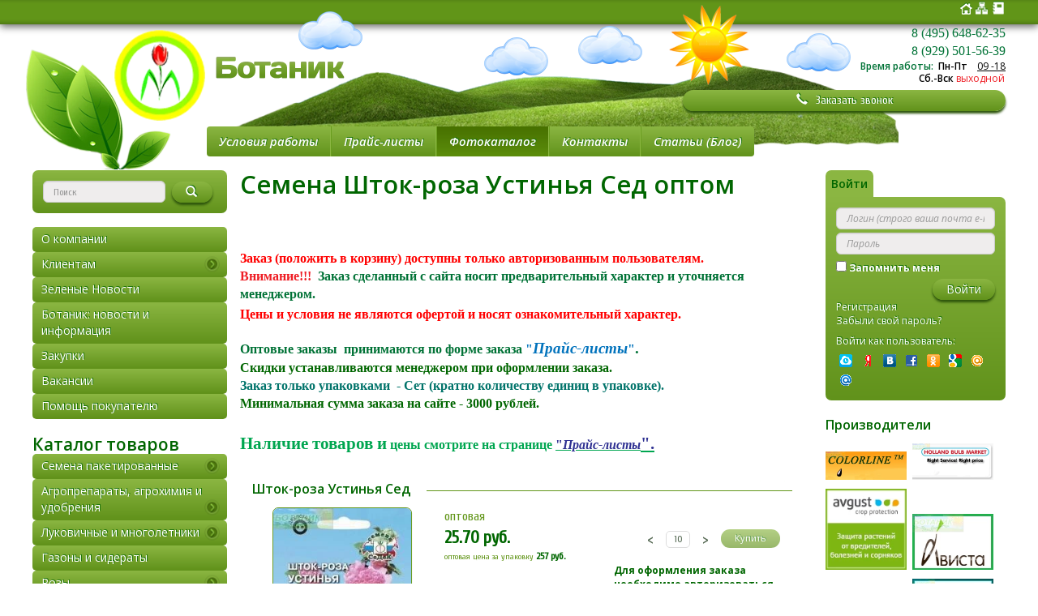

--- FILE ---
content_type: text/html; charset=utf-8
request_url: https://www.google.com/recaptcha/api2/anchor?ar=1&k=6Lc6EbgUAAAAACqYtbiYwRGI9iiNfCKBMfDYsxu9&co=aHR0cHM6Ly9ib3RhbmlrLm5hbWU6NDQz&hl=ru&v=PoyoqOPhxBO7pBk68S4YbpHZ&theme=light&size=normal&badge=bottomright&anchor-ms=20000&execute-ms=30000&cb=ylsz0r3edfiy
body_size: 49662
content:
<!DOCTYPE HTML><html dir="ltr" lang="ru"><head><meta http-equiv="Content-Type" content="text/html; charset=UTF-8">
<meta http-equiv="X-UA-Compatible" content="IE=edge">
<title>reCAPTCHA</title>
<style type="text/css">
/* cyrillic-ext */
@font-face {
  font-family: 'Roboto';
  font-style: normal;
  font-weight: 400;
  font-stretch: 100%;
  src: url(//fonts.gstatic.com/s/roboto/v48/KFO7CnqEu92Fr1ME7kSn66aGLdTylUAMa3GUBHMdazTgWw.woff2) format('woff2');
  unicode-range: U+0460-052F, U+1C80-1C8A, U+20B4, U+2DE0-2DFF, U+A640-A69F, U+FE2E-FE2F;
}
/* cyrillic */
@font-face {
  font-family: 'Roboto';
  font-style: normal;
  font-weight: 400;
  font-stretch: 100%;
  src: url(//fonts.gstatic.com/s/roboto/v48/KFO7CnqEu92Fr1ME7kSn66aGLdTylUAMa3iUBHMdazTgWw.woff2) format('woff2');
  unicode-range: U+0301, U+0400-045F, U+0490-0491, U+04B0-04B1, U+2116;
}
/* greek-ext */
@font-face {
  font-family: 'Roboto';
  font-style: normal;
  font-weight: 400;
  font-stretch: 100%;
  src: url(//fonts.gstatic.com/s/roboto/v48/KFO7CnqEu92Fr1ME7kSn66aGLdTylUAMa3CUBHMdazTgWw.woff2) format('woff2');
  unicode-range: U+1F00-1FFF;
}
/* greek */
@font-face {
  font-family: 'Roboto';
  font-style: normal;
  font-weight: 400;
  font-stretch: 100%;
  src: url(//fonts.gstatic.com/s/roboto/v48/KFO7CnqEu92Fr1ME7kSn66aGLdTylUAMa3-UBHMdazTgWw.woff2) format('woff2');
  unicode-range: U+0370-0377, U+037A-037F, U+0384-038A, U+038C, U+038E-03A1, U+03A3-03FF;
}
/* math */
@font-face {
  font-family: 'Roboto';
  font-style: normal;
  font-weight: 400;
  font-stretch: 100%;
  src: url(//fonts.gstatic.com/s/roboto/v48/KFO7CnqEu92Fr1ME7kSn66aGLdTylUAMawCUBHMdazTgWw.woff2) format('woff2');
  unicode-range: U+0302-0303, U+0305, U+0307-0308, U+0310, U+0312, U+0315, U+031A, U+0326-0327, U+032C, U+032F-0330, U+0332-0333, U+0338, U+033A, U+0346, U+034D, U+0391-03A1, U+03A3-03A9, U+03B1-03C9, U+03D1, U+03D5-03D6, U+03F0-03F1, U+03F4-03F5, U+2016-2017, U+2034-2038, U+203C, U+2040, U+2043, U+2047, U+2050, U+2057, U+205F, U+2070-2071, U+2074-208E, U+2090-209C, U+20D0-20DC, U+20E1, U+20E5-20EF, U+2100-2112, U+2114-2115, U+2117-2121, U+2123-214F, U+2190, U+2192, U+2194-21AE, U+21B0-21E5, U+21F1-21F2, U+21F4-2211, U+2213-2214, U+2216-22FF, U+2308-230B, U+2310, U+2319, U+231C-2321, U+2336-237A, U+237C, U+2395, U+239B-23B7, U+23D0, U+23DC-23E1, U+2474-2475, U+25AF, U+25B3, U+25B7, U+25BD, U+25C1, U+25CA, U+25CC, U+25FB, U+266D-266F, U+27C0-27FF, U+2900-2AFF, U+2B0E-2B11, U+2B30-2B4C, U+2BFE, U+3030, U+FF5B, U+FF5D, U+1D400-1D7FF, U+1EE00-1EEFF;
}
/* symbols */
@font-face {
  font-family: 'Roboto';
  font-style: normal;
  font-weight: 400;
  font-stretch: 100%;
  src: url(//fonts.gstatic.com/s/roboto/v48/KFO7CnqEu92Fr1ME7kSn66aGLdTylUAMaxKUBHMdazTgWw.woff2) format('woff2');
  unicode-range: U+0001-000C, U+000E-001F, U+007F-009F, U+20DD-20E0, U+20E2-20E4, U+2150-218F, U+2190, U+2192, U+2194-2199, U+21AF, U+21E6-21F0, U+21F3, U+2218-2219, U+2299, U+22C4-22C6, U+2300-243F, U+2440-244A, U+2460-24FF, U+25A0-27BF, U+2800-28FF, U+2921-2922, U+2981, U+29BF, U+29EB, U+2B00-2BFF, U+4DC0-4DFF, U+FFF9-FFFB, U+10140-1018E, U+10190-1019C, U+101A0, U+101D0-101FD, U+102E0-102FB, U+10E60-10E7E, U+1D2C0-1D2D3, U+1D2E0-1D37F, U+1F000-1F0FF, U+1F100-1F1AD, U+1F1E6-1F1FF, U+1F30D-1F30F, U+1F315, U+1F31C, U+1F31E, U+1F320-1F32C, U+1F336, U+1F378, U+1F37D, U+1F382, U+1F393-1F39F, U+1F3A7-1F3A8, U+1F3AC-1F3AF, U+1F3C2, U+1F3C4-1F3C6, U+1F3CA-1F3CE, U+1F3D4-1F3E0, U+1F3ED, U+1F3F1-1F3F3, U+1F3F5-1F3F7, U+1F408, U+1F415, U+1F41F, U+1F426, U+1F43F, U+1F441-1F442, U+1F444, U+1F446-1F449, U+1F44C-1F44E, U+1F453, U+1F46A, U+1F47D, U+1F4A3, U+1F4B0, U+1F4B3, U+1F4B9, U+1F4BB, U+1F4BF, U+1F4C8-1F4CB, U+1F4D6, U+1F4DA, U+1F4DF, U+1F4E3-1F4E6, U+1F4EA-1F4ED, U+1F4F7, U+1F4F9-1F4FB, U+1F4FD-1F4FE, U+1F503, U+1F507-1F50B, U+1F50D, U+1F512-1F513, U+1F53E-1F54A, U+1F54F-1F5FA, U+1F610, U+1F650-1F67F, U+1F687, U+1F68D, U+1F691, U+1F694, U+1F698, U+1F6AD, U+1F6B2, U+1F6B9-1F6BA, U+1F6BC, U+1F6C6-1F6CF, U+1F6D3-1F6D7, U+1F6E0-1F6EA, U+1F6F0-1F6F3, U+1F6F7-1F6FC, U+1F700-1F7FF, U+1F800-1F80B, U+1F810-1F847, U+1F850-1F859, U+1F860-1F887, U+1F890-1F8AD, U+1F8B0-1F8BB, U+1F8C0-1F8C1, U+1F900-1F90B, U+1F93B, U+1F946, U+1F984, U+1F996, U+1F9E9, U+1FA00-1FA6F, U+1FA70-1FA7C, U+1FA80-1FA89, U+1FA8F-1FAC6, U+1FACE-1FADC, U+1FADF-1FAE9, U+1FAF0-1FAF8, U+1FB00-1FBFF;
}
/* vietnamese */
@font-face {
  font-family: 'Roboto';
  font-style: normal;
  font-weight: 400;
  font-stretch: 100%;
  src: url(//fonts.gstatic.com/s/roboto/v48/KFO7CnqEu92Fr1ME7kSn66aGLdTylUAMa3OUBHMdazTgWw.woff2) format('woff2');
  unicode-range: U+0102-0103, U+0110-0111, U+0128-0129, U+0168-0169, U+01A0-01A1, U+01AF-01B0, U+0300-0301, U+0303-0304, U+0308-0309, U+0323, U+0329, U+1EA0-1EF9, U+20AB;
}
/* latin-ext */
@font-face {
  font-family: 'Roboto';
  font-style: normal;
  font-weight: 400;
  font-stretch: 100%;
  src: url(//fonts.gstatic.com/s/roboto/v48/KFO7CnqEu92Fr1ME7kSn66aGLdTylUAMa3KUBHMdazTgWw.woff2) format('woff2');
  unicode-range: U+0100-02BA, U+02BD-02C5, U+02C7-02CC, U+02CE-02D7, U+02DD-02FF, U+0304, U+0308, U+0329, U+1D00-1DBF, U+1E00-1E9F, U+1EF2-1EFF, U+2020, U+20A0-20AB, U+20AD-20C0, U+2113, U+2C60-2C7F, U+A720-A7FF;
}
/* latin */
@font-face {
  font-family: 'Roboto';
  font-style: normal;
  font-weight: 400;
  font-stretch: 100%;
  src: url(//fonts.gstatic.com/s/roboto/v48/KFO7CnqEu92Fr1ME7kSn66aGLdTylUAMa3yUBHMdazQ.woff2) format('woff2');
  unicode-range: U+0000-00FF, U+0131, U+0152-0153, U+02BB-02BC, U+02C6, U+02DA, U+02DC, U+0304, U+0308, U+0329, U+2000-206F, U+20AC, U+2122, U+2191, U+2193, U+2212, U+2215, U+FEFF, U+FFFD;
}
/* cyrillic-ext */
@font-face {
  font-family: 'Roboto';
  font-style: normal;
  font-weight: 500;
  font-stretch: 100%;
  src: url(//fonts.gstatic.com/s/roboto/v48/KFO7CnqEu92Fr1ME7kSn66aGLdTylUAMa3GUBHMdazTgWw.woff2) format('woff2');
  unicode-range: U+0460-052F, U+1C80-1C8A, U+20B4, U+2DE0-2DFF, U+A640-A69F, U+FE2E-FE2F;
}
/* cyrillic */
@font-face {
  font-family: 'Roboto';
  font-style: normal;
  font-weight: 500;
  font-stretch: 100%;
  src: url(//fonts.gstatic.com/s/roboto/v48/KFO7CnqEu92Fr1ME7kSn66aGLdTylUAMa3iUBHMdazTgWw.woff2) format('woff2');
  unicode-range: U+0301, U+0400-045F, U+0490-0491, U+04B0-04B1, U+2116;
}
/* greek-ext */
@font-face {
  font-family: 'Roboto';
  font-style: normal;
  font-weight: 500;
  font-stretch: 100%;
  src: url(//fonts.gstatic.com/s/roboto/v48/KFO7CnqEu92Fr1ME7kSn66aGLdTylUAMa3CUBHMdazTgWw.woff2) format('woff2');
  unicode-range: U+1F00-1FFF;
}
/* greek */
@font-face {
  font-family: 'Roboto';
  font-style: normal;
  font-weight: 500;
  font-stretch: 100%;
  src: url(//fonts.gstatic.com/s/roboto/v48/KFO7CnqEu92Fr1ME7kSn66aGLdTylUAMa3-UBHMdazTgWw.woff2) format('woff2');
  unicode-range: U+0370-0377, U+037A-037F, U+0384-038A, U+038C, U+038E-03A1, U+03A3-03FF;
}
/* math */
@font-face {
  font-family: 'Roboto';
  font-style: normal;
  font-weight: 500;
  font-stretch: 100%;
  src: url(//fonts.gstatic.com/s/roboto/v48/KFO7CnqEu92Fr1ME7kSn66aGLdTylUAMawCUBHMdazTgWw.woff2) format('woff2');
  unicode-range: U+0302-0303, U+0305, U+0307-0308, U+0310, U+0312, U+0315, U+031A, U+0326-0327, U+032C, U+032F-0330, U+0332-0333, U+0338, U+033A, U+0346, U+034D, U+0391-03A1, U+03A3-03A9, U+03B1-03C9, U+03D1, U+03D5-03D6, U+03F0-03F1, U+03F4-03F5, U+2016-2017, U+2034-2038, U+203C, U+2040, U+2043, U+2047, U+2050, U+2057, U+205F, U+2070-2071, U+2074-208E, U+2090-209C, U+20D0-20DC, U+20E1, U+20E5-20EF, U+2100-2112, U+2114-2115, U+2117-2121, U+2123-214F, U+2190, U+2192, U+2194-21AE, U+21B0-21E5, U+21F1-21F2, U+21F4-2211, U+2213-2214, U+2216-22FF, U+2308-230B, U+2310, U+2319, U+231C-2321, U+2336-237A, U+237C, U+2395, U+239B-23B7, U+23D0, U+23DC-23E1, U+2474-2475, U+25AF, U+25B3, U+25B7, U+25BD, U+25C1, U+25CA, U+25CC, U+25FB, U+266D-266F, U+27C0-27FF, U+2900-2AFF, U+2B0E-2B11, U+2B30-2B4C, U+2BFE, U+3030, U+FF5B, U+FF5D, U+1D400-1D7FF, U+1EE00-1EEFF;
}
/* symbols */
@font-face {
  font-family: 'Roboto';
  font-style: normal;
  font-weight: 500;
  font-stretch: 100%;
  src: url(//fonts.gstatic.com/s/roboto/v48/KFO7CnqEu92Fr1ME7kSn66aGLdTylUAMaxKUBHMdazTgWw.woff2) format('woff2');
  unicode-range: U+0001-000C, U+000E-001F, U+007F-009F, U+20DD-20E0, U+20E2-20E4, U+2150-218F, U+2190, U+2192, U+2194-2199, U+21AF, U+21E6-21F0, U+21F3, U+2218-2219, U+2299, U+22C4-22C6, U+2300-243F, U+2440-244A, U+2460-24FF, U+25A0-27BF, U+2800-28FF, U+2921-2922, U+2981, U+29BF, U+29EB, U+2B00-2BFF, U+4DC0-4DFF, U+FFF9-FFFB, U+10140-1018E, U+10190-1019C, U+101A0, U+101D0-101FD, U+102E0-102FB, U+10E60-10E7E, U+1D2C0-1D2D3, U+1D2E0-1D37F, U+1F000-1F0FF, U+1F100-1F1AD, U+1F1E6-1F1FF, U+1F30D-1F30F, U+1F315, U+1F31C, U+1F31E, U+1F320-1F32C, U+1F336, U+1F378, U+1F37D, U+1F382, U+1F393-1F39F, U+1F3A7-1F3A8, U+1F3AC-1F3AF, U+1F3C2, U+1F3C4-1F3C6, U+1F3CA-1F3CE, U+1F3D4-1F3E0, U+1F3ED, U+1F3F1-1F3F3, U+1F3F5-1F3F7, U+1F408, U+1F415, U+1F41F, U+1F426, U+1F43F, U+1F441-1F442, U+1F444, U+1F446-1F449, U+1F44C-1F44E, U+1F453, U+1F46A, U+1F47D, U+1F4A3, U+1F4B0, U+1F4B3, U+1F4B9, U+1F4BB, U+1F4BF, U+1F4C8-1F4CB, U+1F4D6, U+1F4DA, U+1F4DF, U+1F4E3-1F4E6, U+1F4EA-1F4ED, U+1F4F7, U+1F4F9-1F4FB, U+1F4FD-1F4FE, U+1F503, U+1F507-1F50B, U+1F50D, U+1F512-1F513, U+1F53E-1F54A, U+1F54F-1F5FA, U+1F610, U+1F650-1F67F, U+1F687, U+1F68D, U+1F691, U+1F694, U+1F698, U+1F6AD, U+1F6B2, U+1F6B9-1F6BA, U+1F6BC, U+1F6C6-1F6CF, U+1F6D3-1F6D7, U+1F6E0-1F6EA, U+1F6F0-1F6F3, U+1F6F7-1F6FC, U+1F700-1F7FF, U+1F800-1F80B, U+1F810-1F847, U+1F850-1F859, U+1F860-1F887, U+1F890-1F8AD, U+1F8B0-1F8BB, U+1F8C0-1F8C1, U+1F900-1F90B, U+1F93B, U+1F946, U+1F984, U+1F996, U+1F9E9, U+1FA00-1FA6F, U+1FA70-1FA7C, U+1FA80-1FA89, U+1FA8F-1FAC6, U+1FACE-1FADC, U+1FADF-1FAE9, U+1FAF0-1FAF8, U+1FB00-1FBFF;
}
/* vietnamese */
@font-face {
  font-family: 'Roboto';
  font-style: normal;
  font-weight: 500;
  font-stretch: 100%;
  src: url(//fonts.gstatic.com/s/roboto/v48/KFO7CnqEu92Fr1ME7kSn66aGLdTylUAMa3OUBHMdazTgWw.woff2) format('woff2');
  unicode-range: U+0102-0103, U+0110-0111, U+0128-0129, U+0168-0169, U+01A0-01A1, U+01AF-01B0, U+0300-0301, U+0303-0304, U+0308-0309, U+0323, U+0329, U+1EA0-1EF9, U+20AB;
}
/* latin-ext */
@font-face {
  font-family: 'Roboto';
  font-style: normal;
  font-weight: 500;
  font-stretch: 100%;
  src: url(//fonts.gstatic.com/s/roboto/v48/KFO7CnqEu92Fr1ME7kSn66aGLdTylUAMa3KUBHMdazTgWw.woff2) format('woff2');
  unicode-range: U+0100-02BA, U+02BD-02C5, U+02C7-02CC, U+02CE-02D7, U+02DD-02FF, U+0304, U+0308, U+0329, U+1D00-1DBF, U+1E00-1E9F, U+1EF2-1EFF, U+2020, U+20A0-20AB, U+20AD-20C0, U+2113, U+2C60-2C7F, U+A720-A7FF;
}
/* latin */
@font-face {
  font-family: 'Roboto';
  font-style: normal;
  font-weight: 500;
  font-stretch: 100%;
  src: url(//fonts.gstatic.com/s/roboto/v48/KFO7CnqEu92Fr1ME7kSn66aGLdTylUAMa3yUBHMdazQ.woff2) format('woff2');
  unicode-range: U+0000-00FF, U+0131, U+0152-0153, U+02BB-02BC, U+02C6, U+02DA, U+02DC, U+0304, U+0308, U+0329, U+2000-206F, U+20AC, U+2122, U+2191, U+2193, U+2212, U+2215, U+FEFF, U+FFFD;
}
/* cyrillic-ext */
@font-face {
  font-family: 'Roboto';
  font-style: normal;
  font-weight: 900;
  font-stretch: 100%;
  src: url(//fonts.gstatic.com/s/roboto/v48/KFO7CnqEu92Fr1ME7kSn66aGLdTylUAMa3GUBHMdazTgWw.woff2) format('woff2');
  unicode-range: U+0460-052F, U+1C80-1C8A, U+20B4, U+2DE0-2DFF, U+A640-A69F, U+FE2E-FE2F;
}
/* cyrillic */
@font-face {
  font-family: 'Roboto';
  font-style: normal;
  font-weight: 900;
  font-stretch: 100%;
  src: url(//fonts.gstatic.com/s/roboto/v48/KFO7CnqEu92Fr1ME7kSn66aGLdTylUAMa3iUBHMdazTgWw.woff2) format('woff2');
  unicode-range: U+0301, U+0400-045F, U+0490-0491, U+04B0-04B1, U+2116;
}
/* greek-ext */
@font-face {
  font-family: 'Roboto';
  font-style: normal;
  font-weight: 900;
  font-stretch: 100%;
  src: url(//fonts.gstatic.com/s/roboto/v48/KFO7CnqEu92Fr1ME7kSn66aGLdTylUAMa3CUBHMdazTgWw.woff2) format('woff2');
  unicode-range: U+1F00-1FFF;
}
/* greek */
@font-face {
  font-family: 'Roboto';
  font-style: normal;
  font-weight: 900;
  font-stretch: 100%;
  src: url(//fonts.gstatic.com/s/roboto/v48/KFO7CnqEu92Fr1ME7kSn66aGLdTylUAMa3-UBHMdazTgWw.woff2) format('woff2');
  unicode-range: U+0370-0377, U+037A-037F, U+0384-038A, U+038C, U+038E-03A1, U+03A3-03FF;
}
/* math */
@font-face {
  font-family: 'Roboto';
  font-style: normal;
  font-weight: 900;
  font-stretch: 100%;
  src: url(//fonts.gstatic.com/s/roboto/v48/KFO7CnqEu92Fr1ME7kSn66aGLdTylUAMawCUBHMdazTgWw.woff2) format('woff2');
  unicode-range: U+0302-0303, U+0305, U+0307-0308, U+0310, U+0312, U+0315, U+031A, U+0326-0327, U+032C, U+032F-0330, U+0332-0333, U+0338, U+033A, U+0346, U+034D, U+0391-03A1, U+03A3-03A9, U+03B1-03C9, U+03D1, U+03D5-03D6, U+03F0-03F1, U+03F4-03F5, U+2016-2017, U+2034-2038, U+203C, U+2040, U+2043, U+2047, U+2050, U+2057, U+205F, U+2070-2071, U+2074-208E, U+2090-209C, U+20D0-20DC, U+20E1, U+20E5-20EF, U+2100-2112, U+2114-2115, U+2117-2121, U+2123-214F, U+2190, U+2192, U+2194-21AE, U+21B0-21E5, U+21F1-21F2, U+21F4-2211, U+2213-2214, U+2216-22FF, U+2308-230B, U+2310, U+2319, U+231C-2321, U+2336-237A, U+237C, U+2395, U+239B-23B7, U+23D0, U+23DC-23E1, U+2474-2475, U+25AF, U+25B3, U+25B7, U+25BD, U+25C1, U+25CA, U+25CC, U+25FB, U+266D-266F, U+27C0-27FF, U+2900-2AFF, U+2B0E-2B11, U+2B30-2B4C, U+2BFE, U+3030, U+FF5B, U+FF5D, U+1D400-1D7FF, U+1EE00-1EEFF;
}
/* symbols */
@font-face {
  font-family: 'Roboto';
  font-style: normal;
  font-weight: 900;
  font-stretch: 100%;
  src: url(//fonts.gstatic.com/s/roboto/v48/KFO7CnqEu92Fr1ME7kSn66aGLdTylUAMaxKUBHMdazTgWw.woff2) format('woff2');
  unicode-range: U+0001-000C, U+000E-001F, U+007F-009F, U+20DD-20E0, U+20E2-20E4, U+2150-218F, U+2190, U+2192, U+2194-2199, U+21AF, U+21E6-21F0, U+21F3, U+2218-2219, U+2299, U+22C4-22C6, U+2300-243F, U+2440-244A, U+2460-24FF, U+25A0-27BF, U+2800-28FF, U+2921-2922, U+2981, U+29BF, U+29EB, U+2B00-2BFF, U+4DC0-4DFF, U+FFF9-FFFB, U+10140-1018E, U+10190-1019C, U+101A0, U+101D0-101FD, U+102E0-102FB, U+10E60-10E7E, U+1D2C0-1D2D3, U+1D2E0-1D37F, U+1F000-1F0FF, U+1F100-1F1AD, U+1F1E6-1F1FF, U+1F30D-1F30F, U+1F315, U+1F31C, U+1F31E, U+1F320-1F32C, U+1F336, U+1F378, U+1F37D, U+1F382, U+1F393-1F39F, U+1F3A7-1F3A8, U+1F3AC-1F3AF, U+1F3C2, U+1F3C4-1F3C6, U+1F3CA-1F3CE, U+1F3D4-1F3E0, U+1F3ED, U+1F3F1-1F3F3, U+1F3F5-1F3F7, U+1F408, U+1F415, U+1F41F, U+1F426, U+1F43F, U+1F441-1F442, U+1F444, U+1F446-1F449, U+1F44C-1F44E, U+1F453, U+1F46A, U+1F47D, U+1F4A3, U+1F4B0, U+1F4B3, U+1F4B9, U+1F4BB, U+1F4BF, U+1F4C8-1F4CB, U+1F4D6, U+1F4DA, U+1F4DF, U+1F4E3-1F4E6, U+1F4EA-1F4ED, U+1F4F7, U+1F4F9-1F4FB, U+1F4FD-1F4FE, U+1F503, U+1F507-1F50B, U+1F50D, U+1F512-1F513, U+1F53E-1F54A, U+1F54F-1F5FA, U+1F610, U+1F650-1F67F, U+1F687, U+1F68D, U+1F691, U+1F694, U+1F698, U+1F6AD, U+1F6B2, U+1F6B9-1F6BA, U+1F6BC, U+1F6C6-1F6CF, U+1F6D3-1F6D7, U+1F6E0-1F6EA, U+1F6F0-1F6F3, U+1F6F7-1F6FC, U+1F700-1F7FF, U+1F800-1F80B, U+1F810-1F847, U+1F850-1F859, U+1F860-1F887, U+1F890-1F8AD, U+1F8B0-1F8BB, U+1F8C0-1F8C1, U+1F900-1F90B, U+1F93B, U+1F946, U+1F984, U+1F996, U+1F9E9, U+1FA00-1FA6F, U+1FA70-1FA7C, U+1FA80-1FA89, U+1FA8F-1FAC6, U+1FACE-1FADC, U+1FADF-1FAE9, U+1FAF0-1FAF8, U+1FB00-1FBFF;
}
/* vietnamese */
@font-face {
  font-family: 'Roboto';
  font-style: normal;
  font-weight: 900;
  font-stretch: 100%;
  src: url(//fonts.gstatic.com/s/roboto/v48/KFO7CnqEu92Fr1ME7kSn66aGLdTylUAMa3OUBHMdazTgWw.woff2) format('woff2');
  unicode-range: U+0102-0103, U+0110-0111, U+0128-0129, U+0168-0169, U+01A0-01A1, U+01AF-01B0, U+0300-0301, U+0303-0304, U+0308-0309, U+0323, U+0329, U+1EA0-1EF9, U+20AB;
}
/* latin-ext */
@font-face {
  font-family: 'Roboto';
  font-style: normal;
  font-weight: 900;
  font-stretch: 100%;
  src: url(//fonts.gstatic.com/s/roboto/v48/KFO7CnqEu92Fr1ME7kSn66aGLdTylUAMa3KUBHMdazTgWw.woff2) format('woff2');
  unicode-range: U+0100-02BA, U+02BD-02C5, U+02C7-02CC, U+02CE-02D7, U+02DD-02FF, U+0304, U+0308, U+0329, U+1D00-1DBF, U+1E00-1E9F, U+1EF2-1EFF, U+2020, U+20A0-20AB, U+20AD-20C0, U+2113, U+2C60-2C7F, U+A720-A7FF;
}
/* latin */
@font-face {
  font-family: 'Roboto';
  font-style: normal;
  font-weight: 900;
  font-stretch: 100%;
  src: url(//fonts.gstatic.com/s/roboto/v48/KFO7CnqEu92Fr1ME7kSn66aGLdTylUAMa3yUBHMdazQ.woff2) format('woff2');
  unicode-range: U+0000-00FF, U+0131, U+0152-0153, U+02BB-02BC, U+02C6, U+02DA, U+02DC, U+0304, U+0308, U+0329, U+2000-206F, U+20AC, U+2122, U+2191, U+2193, U+2212, U+2215, U+FEFF, U+FFFD;
}

</style>
<link rel="stylesheet" type="text/css" href="https://www.gstatic.com/recaptcha/releases/PoyoqOPhxBO7pBk68S4YbpHZ/styles__ltr.css">
<script nonce="fvwpThvJK-wN_esePcFDfg" type="text/javascript">window['__recaptcha_api'] = 'https://www.google.com/recaptcha/api2/';</script>
<script type="text/javascript" src="https://www.gstatic.com/recaptcha/releases/PoyoqOPhxBO7pBk68S4YbpHZ/recaptcha__ru.js" nonce="fvwpThvJK-wN_esePcFDfg">
      
    </script></head>
<body><div id="rc-anchor-alert" class="rc-anchor-alert"></div>
<input type="hidden" id="recaptcha-token" value="[base64]">
<script type="text/javascript" nonce="fvwpThvJK-wN_esePcFDfg">
      recaptcha.anchor.Main.init("[\x22ainput\x22,[\x22bgdata\x22,\x22\x22,\[base64]/[base64]/[base64]/[base64]/[base64]/[base64]/[base64]/[base64]/[base64]/[base64]\\u003d\x22,\[base64]\\u003d\\u003d\x22,\x22SsOZM8Oow6vDosOxJcOsw6gbIMOVwp8Awoh6wp3CvMKpNcKvwonDj8K7BsObw5/DvsO2w4fDun7DtTdqw4hwNcKPwrnCnsKRbMKGw63Du8OyFgwgw6/DicOTF8KnWcKwwqwDRMOdBMKew6x6bcKWZDBBwpbCt8O/[base64]/CjihcwpTDgi3Cu8KCQcKCw7PCiDBNw65bOcOsw6AUJmHCjxViR8OgwpPDk8O4w7nDrCdewo0mAAHDjCXCkUDDsMKVRy8Yw57Dt8OQw4rCvcK+wr/[base64]/Cn8KGCcO+P0hjFMKsTiQ2wr/Dq8Oiw6bCusORw6kiw5pqcsO6wpfDuFrDrU0lw5Jxw61kwrjCnG8rVW9BwqhKw4vCgcKxem0MXsKow6YQMWh8woVUw5ArI3wzwqHCjnnCrW06YcKUTj3Cn8O8EXpXa2LDg8O/wqTCtiAhY8OBw5DCgmR1IXzDvC3DoVoNwrRDBMKbw7LCr8K+VwQiw6fCkAPCpDV7wrQLw7fDq0M6SC85wpbCtcKdD8KoJx/[base64]/DscOgwozCizMsdMOIacOIw4QFY8Oxw5vCgRwUw6rCs8OLGxfDmwzCnMKnw6DDtiXDomM4csK+HnnDqFTCn8OYw74uS8KZSDETWsKUw5XCtQfDlcK7OsOww4fDvcKhwrUWQh3ChW7DmhAyw45VwpTDvsK7w63Cg8Kbw7TDjStSacKff2QETk/DrWYBwrfDl33ClmDCvcOlwqR2w48tCcKbPsOXWsKKw6pPejzDqMK3w4UITsOVYh7CicKowr/DpMOGfyjClAIfVsKnw6/CsUzCom/[base64]/Dh8K8w5zCnMOIw7V0bMOEDcOwOixwciMfVMK/w71xwqhKwrI6wrMaw4dfw54TwqLDuMOsCTFwwrNsfAjDmcKXBMKpw5rCscK8DMO2FCDCnQnCjMKjZQfCncK+wprCjsOjfcO8RcO2O8OGfhrDq8KvURE2wqZvM8OPw4g/woTDscK4GRdAwoE/QMKnVMK6ECfCkTTDrMKwBsO1XsOqZ8KbTX5/wrAowpkEw6lbZsKTw4HCtk3DgMOlw5zClsK6w6/ClMKaw63Ck8O/w6vDjQxuVW51c8K6wqMPZHTCsAPDoSvChsKYEMKiw4YPfcKtLMK+UMKUTlppMsOeB1JyEiPCmyTCpC9qMsOEw5PDt8Orw4hKEXbDhlM7wq7ChBTCmUVjwq/[base64]/CmwXDtcKvG8KqLFhBIBJqdcK7FsOWIsOREkIkw6XCrVrDjMOQccKrwpnCl8O8wpxaZsKaw5/Csx7CosKnwrPCkSBRwq1yw53CjMKVw7LCnEvDhT8NwpHCm8Ksw7cuwr/[base64]/[base64]/[base64]/DrMOiZB/DqB3DuAvCvcKZw6TCpMKTakfDigpgwosHw7lpwoJnwroNYcORCl1+BHrCnMKIw5FYw7MqMsOpwqRxw7nDt0XCoMKsbcOcw4rCnsKwMMKFwpXCvcOZWcOXacKDwofDtcOpwqYWw5Q/wq7Dvi8awpHCjAvDr8KNwr9Ww4vCncO1a3DCr8K0MFDDj1fDv8OVMzXCk8Kww7DDoAdrwpR1w6AFOsKjLwhlQjJHw7FxwqXCq1kPaMKST8K5b8KowrnCgMOcWQ3CvMOaKsKYGcKqw6IKw59Ow6/Ck8Odw4cMwqXCm8Kpwo0VwrTDlWjCgzcOwrs1w5FYw7HDvDl7WMORw5XDk8OtZHgRQcKRw5tgw4fDg1UpwrTDvsOAw6TCmcOxwq7CqMKqMMKHw7tdwpJ8w7MEwq/CgB08w7fCiQjDmmXDpzR3acOtwpJAw7wCD8Oewq/DmcKaSBPDvCA3UiPCl8ODPMKbwrPDjljCq3IQXcKPw5J+w7x2HTN9w7zDhsKWfcO0AsK1w4ZRwp/DoSXDqsKQJHLDkxrCrcK6w5EwPzbDv2hbwqghwrUsKGzDrMO1wrZPEHfDmsKLES3CmGAlwr3CnRrCpV3Dv08nwqfDvw/DiTNGJGlBw7fClH/CuMKQcDNrdMOhDUXDo8OPw6vDrirCrcKoU093w4ROw517QzDCrnDCg8KWw6Yhw6XDlwnDhhckwrbDmTgeNkQmw5kfwoTDs8OEw7UGw4JfbcO4K2QUBSpeYknCv8K+w7wewo85w4fDrsOpLMKZK8KQHTjDuETDgMOeSwMUOGRaw5pVAEbDl8Kqc8K/wqjDu3rCuMKHw53DocKdwpzDuQLCm8K1THjDgsKEwrjDgMK5w6zCo8ObPxPCjFLCkMOVw5XCvcO8bcKww6bDmWoUBh04VMOGTFRgOcOzHsOrKE5wwoDCj8ObdsKpfWQkw5jDvFUNw4cyP8KuwojCh1k2w4UKIsKqw7fChcO/w5PCgMK/NMKbTTRhIwPDhMO9w4EEwrFwE20Lw6LCt1zDtsK7wozCqMOmwr7DmsO4wpsBBMKHWF3DqlPCgcOpwrhGOcKQIAjCiDPDgcKVw6zDk8KZDQPChcOSHSPCgy06YMO9w7DDhsKPw7dTCWtFN2/CgsKJw44AcMOFO3jDrsKDTkzCscOJwqJWWMKUR8KnWMKBOsKiwq1Awo/DpTAuwo16w5/DhztvwqTCi0QTwpLDomQeB8ORwrYnw4nDnkvCvxsRwrvCqcK7w7DCg8Oew7xxM0hSR2jChw9Td8K/[base64]/CkcOawp/DknMNZ0fDrcK6fcOyw5Jtwo3Cn1V/KsOcEcK3QmnDnVQ4GTzDl1PDhMKgwpAZVcOuUsKvw5pMIcKuGcO5w5nCrXHCosOzw4oPP8OJdQ5tecK0wr3DpMOqw5DCmwB0w45VwrvCuUo4EiN5w4rCvCLDuVEITz0FMQxcw7jDkANuDwtNacKnw6ISw5/[base64]/DgXUxwonDt8K/aMK+F8K3GUYSw6MxwoEMTRfDtDl2w77CignChWpzwpzDpT7Dv1sLw6jDoSYYw7oWwq3DkjbCtGc6woHCqzleKlcudHrDrGJ4GMOJD2vCr8O+H8OJw4J+EcOswqbCpcO2w5HCtz/Cq10iGxwaNHY5w7/DnDhFCBPCu3BCwpjCosOgw7ZGOMONwrPDvmoBDsK0HhnCtFnCnFsXwr/Cq8O9bxxPw6/DsR/ChsOpBsKXw543wrsgw5cAYcOkHsKjw7TDg8KTCx1kw5XDgMOXwqIScMOGw4TCkgHCjcOpw6oOw5XDh8KQwq7CsMKpw43DkMKGw4ZXw47CrsO+bmg0bsK7wrvDjMOAw7wjAxARwot5bkPCkn/CoMOXw6vDqcKPaMKmUCPDhGwLwrYGw65SwqvCkTnDtsOTShzDgxvDhMKQwr/DohjDpmPChsOSwrsVEF/DqWsywpZsw4lWw6N/K8OVNCNaw4nCgsKOw4DCkizCkVjDpGbCjz3CvBl9acOpA1dXdsKpwojDtAAdw4bCjxPDqcKhEsKeLnPDm8KYw5/CvgHDqyJ9w5TCvy1SEUF2w7xNEsKrRcKcw5LCsz3CmjHDrMOJZsKBFgpYTRwGw6rDmsKQw7fDp21gRRbDuxkgEMOpXgJ5VR/DlgbDpy8WwrQcwpcqesKRwpRqw5cgw6t9MsOleWg/MgnCok7ChjU9QyQ0AEHCusKLwooQwpXDssKTw7BswqrDqcKkOh0lwofCuifDtnpkIcKKIcONwpvDnMK9wqPCu8OndXzDucOkbVnDvjtQTzB1w61fwoQnw4/Cr8K3wq3Cs8Khwq0EXBDCq0Ivw43CtcK5exNow4B9w5NBw7zDhMKmw5nDo8O4QjRNw6wAwotGQSLCoMKhw6QJw7pjwq1JcB7Ds8KsF3Q/EC/Dq8OFKMO1w7PCk8OTf8Olw658K8O9wrlWwpHDssKuEmMcwqUxw7clwp1PwqHCpcKHFcK1w5N3URPDpzEBwpRNaxIHwrMOw57DqsOiwojDrsKdw6Mpwr9dEADDvcKMwo7CqjjCmsO9TsKtw6XCgcKhRMKoFMKucAvDu8KtaUzDn8OrMMOTbUPCh8KncsOew7hJXsKfw5/Cl2kxwpU7fyk6wr3DtW/DscKWwqvDrsKjOi1ew5LDnsOnwr3Cgn/DpyR8wpEuUsOHbcKPwqzDisK+w6fCu2HDosK9LcK2AsORwqjDmURdY2RkRMOMXsKMG8O+wr/ChcOCw5c5w65yw6XCtgcYw4jCv0bDjmPCmGvCkF8Iw4PDqsKnOcK/wqdhbhg5w4fDksO5LQ3Dg25Uwq8gw4JXCcKyS2YFS8KLFGDDsTBjw7QrwrHDv8O7VcK+I8Kqw75QwqjDs8K7OMO1WcKIZcO6PEx6wrTCmcKuEzvCvlrDvsKvY3sYXj44M1jCmsOQNsOaw59iEcK3w5h/[base64]/DlMKuexEkW8O1QT1KdMOGKWrDpQAeK8K8w5LCqcKGA3HDsXnDnMOSwoPCj8KLV8Kqw5TCgiDCocKDw4FYwp82NTTDmxc1w6Jjw5FuHkJswpjCiMKpDcOYUAnDqmUlw57CssOOw5LDu2Frw6fDjsKjYcKeaTRaaRnDqmoNe8K3wp7DvE1vNUdlBTrClU7DvScMwq4/[base64]/w48Aw6Jlw7MIasKwDgzDhsOow6kNY8O2fMKiNhjDhcOBd0IGwrsywojCncOUZHHCtsKWfMK2bsKvesKqX8K/DsOpwqvCuzMFwr1iccOXDMKfw6oCw4twXcKgTMKOd8KsN8KIw4B6EGvCkwbCrMOBwrzCt8OwWcK3wqbDo8Krw7MkMcKjJ8K8w6sgw6ZZw7R0wpAiwrXDlMO/w7PDqWVFGsK3NcKwwp5KwrLCo8Ojw6IfY35vwrnCuBtAD1jCql0oKMK1w7Q5wr7CpxpMwqHDpC3CjsO5wrzDmsOkw5TCk8KewoxyYsKrfyDCsMKSGMKWY8OGwpIgw4/[base64]/JxUjw5jDrDDCv8Kiwp0Ew5DDrTnDtFpkR2XDnk/CriYlb0bDjnXCuMKnwqrCusKGw6IMGsOEWsOuw4zDlT/CqHDCg1fDojHDu3XCm8O3w7wnwqZjw7B8QiTCk8OPwqPDncO5w77CnFPCnsKVwqZgZiM0wqB6w41Zcl7Cv8Kcw4Q5w6IiMhfDo8K6QMKhdXY0w7NMK3XDg8Oew5rDjcKcXVPCulrClsOiIcKvGcKDw7TCjMKoBRpswrzCn8KUCcKEBzXDol/CsMORw79Se23DggHClcOPw5rDgko7M8OvwocSwroJwqkSOTgJMk0QwprDmUQoBcK0wr5bw59owqnDpcKhw5bCskAHwpEPwroAYVFGwpFcwoIAwqHDqBUhwqrCgcOMw4BTKcOgdMOqw5E0wpjChx/Dq8KLw7/[base64]/VXvDm0MYcBREZAvCvEvCpcKdZl4dwobDmFR+wr/[base64]/[base64]/ClsKTYBDDs8OkM8OlwpB/HhjCiAhYcz/[base64]/Dt04uAcOcSnjCv8Khw6s4woJWwrnDu0Jvw5TDscK0w4nDvHYxwqLDnsODW39CwpzDo8KfC8Kpw5NRU1Akw5cgw6HCiChAw5XDmQh5VWHDviXCu3jDpMK1JMKvwp9yfXvCgwHDk1zCow/[base64]/Dg0BEw4/DocOlOMKefcOkWDoBw7QlwqnDicO8wq1+MsO/wohAVcO8w5AGw68kOBcTw57Ck8Oywp/[base64]/ChnJDw7nCv8KZbz7Cu15HwojCuBzClCdTABLCu1cyRAcdKMKaw63CgDTDl8KWVWQEw7s9wpvCuhULEMKFGx3DtjQBw5PCsgoDBcOKw4/CvSNNfj7CkMKUWHMrJgfDukp6wrtyw5Y4IQdKw4t9EsKYc8K7Mi0cF3hKw4zDucKbQmjDohVeSTXDv09hQ8O/AMKaw4xZaVt0w4Yyw47CgSbCsMKqw7NJbkLCn8KZQnXDnjAcw7orIjZQVQFDwqrCmMOdw6XCvcOJw6zDiUfDh35gEMKnwoZJRsOMK2fCkzwvwqbCtcKQwqbDocOAw63DqzPCmxjDhMKYwps0w7/[base64]/Ck8OgIilqwr5XwrNWw73DqytCOMKbZmoGe3PCusKUwo/[base64]/wro9wpDCtyXCrsO7G8OUw7fDmMKtfxTDuAPDrcOrwrEwbw0Awp0zwoRpw6fCvVPDnQoFCMOwdwxQworDhRfCrsOrb8KJPMO2FsKSwoXCjcKcw5heHytTw4rDtcK+w63DqMO4w6JqVMONZMOhw58lwpvDk2XDpcKuw4rCg1/DtndSGzLDncKCw7s2w47Du2bCgsKJecKHSsKVw6bDrMOow5VWwpnDuBbCssKuw7LCpCrCnMO4BMOJOsOJUD3ChMKON8KyFUp8wrJFw6fDtBfDlsOUw4ATwrIEcV5ww7/[base64]/LsK3AjvCuyTCq8Omw4jCnsKVDH9+w4BAwqZOI0JvIMODFMK5wpzCmsO5OGXDucOlwokpw5Eaw7NdwpPCl8KAPsOVw4XCn2DDj3bCp8KGJcKgNgcUw67DocKgwojCkxNJw6TCp8KSw4c2CsKzGMO1IcO6CwFvasOzw4XCknYGS8Opbl8Cdh/Ci0zDlcKnDXVuw5DDn0R6wpg9JHDDpQQ6wr/DmyzCiUgWZkhiw4jCmXAnSMOkwrYUw4jDhiMFw4bCvA50WcKXXMKTRMKqCsOcSRrDrTMdw6rCmD/[base64]/DjMOPM2bDsMOmNsKkI8KowoBqwppCesKMw5XDsMO1Y8OxLjLCkFvCoMOiwrsSwphGw7xdw7rCm3jDmVDChQjCiDHDs8OTU8OywqDCq8Ouw7/CgMOfw6jDoH0kLcO+T3/Dqxs8w5vCsmhcw7V+JG7Ckj3Cp1nCnsOpQMOEDcOkXsOxZQIAOXMwwpR+E8Kew6PCnX0gwoonw4zDhcKKWcKmw4dbw5/Dug/DnB48ERzDrXbCqj8Rw7xkw6RwdWPCjMOWw4/ClcKyw6cuw6/DtcO8w49qwpAyZsOQKMOQF8KOLsOaw6DCpcOEw7/DmsKMZmIVKDdUw6zDr8O6KX/CpEBJIsOWHMOzw5fCg8KPTcOVe8K7wq7Dg8OYw4XDs8ORIGBzw5BOwpAzEMOKVMOuecKQw6ZrNMKzJHDCokvDlsK9wrAXcEHCpSLDi8OBXsOsbcOWKMK9w6txCMKAbxAeGDDDjEHCgcKmw4suTVPDnDU0ZgZneykzA8K6wpzCjcO/csO5a1NuIUPChsO+cMO+AsKfwqAYV8OpwoxCGsK8wrkbPR9RAHcZf2k7TsOcIFfCqEnCoAULw5JAwp/ClsOUHU8yw4JyZcKxw7nCisKZw7XCrMKGw5zDu8OOLcO/wo8NwpvCtmrDhcOfbcOLb8OTUATChBFPw7lOb8OBwq3Dv2ZewqcAUcKzDVzDm8O3w59Rwo3CrXUYw47CuVpYw6LDqD1PwqU3w719ImHDkcOAf8K0wpNzw6nCn8O/w6HDgmXCnsKsTsKuw4bDssK0YMKiwrbCgWHDqsOyMGDCv3ZbIMKgwoPDp8KucAp/w54dwq8OBicnYMONwrPDmsKtworDr1vCs8OTw7tOGArDv8OqaMK7w53CvAgdw7jCgsO3wosyJ8OfwoVWUsKGOCfCgsO9Ix/DsUjCvwTDqQ/DiMOpw7Afw6nDiVFfHiFtw6PDgU/CiSl7IR4jDcOMDcKJYWnCnsO4PXVJQD7DnErDicO9w7kLwqHDk8K9wq0zw7sswrrCig/Ds8KOY0LCm1PCnjETw4fDpMKFw70ndcK+w5PCoXkGw7rCtMKuwroUw5HChGJxCsOhbArDscOeEcO7w70Uw4QeWlfCpcKFBRvCgXtuwogLTMOPwoXDuDzDicKDw55Jw4XDnTEYwqYPw5rDlxDDhlzDicKJw4PDty/DtsKPwrnCqsOlwqYxw7fDjC8TUVBqwqRXdcKCacKkPsOnwq11dg3DuX/DnSHDmMKnE3HDgMKUwqbCoyM7w6/Cn8OiH2/[base64]/Cl0suJSnClcOAY8KswpVrwrLCqcOkcsKZw6DDlMKJbi3Dr8KNMcKxw6XDmEpgwqsCw6jCt8K7XH4qwqvCvggww7/[base64]/CgSEVOFbCo1Qzw4bCkcKwSEx0ImzDhBsTdMKcwp7CgUbDtxnCl8Osw63CpDHDjWzClMOEwqvDk8KUe8OTwot3JWsvUU3CrV7CtkZOw4PDgsOufx98MMOewoXCtGnCvCoowpzDuW9hXsKsA3/CrwbCvMK8H8O6CzbCmsOhWcOZEcKYw4fDp3sWWgnDo1hqwpN/[base64]/fcONBMKTwpRzwo0cwr99HlVFe2nCmzzCpsKywpZpwrQFwqbDlyJvDEjDlldwMcKTJ0dBcsKTEcKzwo/[base64]/[base64]/CjGZqwog8YmsDSSXCqcOMw5VAwrzDocOfJHNhMMKDThzCkzPDgsOURB0NUkfDnMKsJTwtZWEOw6dAw5TDlyDDq8OfBsOwbkTDssOFBh/DisKDGT89w43CpAbDgMOYwpLDhcKtwossw6/DiMOOSjjDn1XDiEMAwoZrwqPCnytXw6jChT3CpARFw43CiAcYKcOgworCkCDDlw1Cwr86w7fCusKMwocZEnsuLsK5BMKhGcOcwqdBw7zCusK3w4UeHFwuCcK/WVUzPyMqwrzDimvDqDFJMAc0w53DnB0Cw4fDjFIbwr3CgwLDlcKcfMKOOlFIwpLCnMOmw6PDhsOdw7rCvcO3wpLDmMOYwpLDj0nDl3Ujw45ww4vDv0bDosK0BFYoEBwrw6dSI3Zhw5AsI8OpC1VWVnHCosKew7nDtcKvwqV0w4tdwoN7dnPDi3/CqcK2UiM/[base64]/Ds8OGX0heesK3FyTCmcOFw4AfHMOxw7Jowqg2w5XCtcODNHbCtsKGVyMTRMOjw7F2Y0hoEVnCkFXDtlwxwqJ5wpB0PCE7CMOpwoZlJyLCjxTCtE8Tw40MTjzCi8OmMU/[base64]/[base64]/CunXDiR3DqR/[base64]/Ch2HDncOcw7kgXilIw5tUw7vCoGBtw47DnH4pfSLDhMKpBxZjw5pxwpc5w63CgSB3wq7DlsO6PkhFQCtAw4pfw4vDmTRuUsOubH0Zw7vCnsOgZcO5AmPCvcOlDsK/wpnDiMOgSm1FdlNIw5/CkhQOw47ClsKowr3CgcODNRrDukttZFATw6jDlcKVa25lwqbCgcOXVT1DPcKKdBsZw5xQwpMUQ8Ouw6EwwrjCkhXDh8O2K8OWI0UQOB4jU8OVwq0gacKhw6EZwo4rfhgYwp7DrzBhwpTDrhrDpsKQBMK0w4JCS8KlMcOZc8O+wq7DpVVgwqzCoMO0woZvw53DlsO1w7/Cq1/[base64]/[base64]/eMKwUsK/wqVQw4zDucOFJ3jCtsOnOhrDqcO9VsO+VhBhw5XDkTDDrlLCh8KiwqvDl8K7Lk1/IcKyw5ZlQBB4wq7DgQA8TsK+w4DCuMKOO0XDqDFhXALCrxnDsMKJw5DCqjjCpsKqw4XClmHCrBLDrUstbsOmNnM5E23Dtz1WW2MDwrnCl8OrEWtAdz3CoMOkwqU0RQ45RQnCmMO0wq/DjMKnw7DCgAbCpcOPw63DkXgnwoXDucOKw4vCqsOefmTCm8K4wqpkw4kFwrbDosOrw5FFw6FMIiR1ScO3Fj/DvD/[base64]/DmQzCo3LCqyZqw5/[base64]/CvMOYw75jfcO8A0RWwr0HG8Okw6/DrB1yworCsW9QwqMQwpbCq8OiwqbCv8Oxw4zDqG0zwp/CiBN2LCDDhsO3woU+LFBvAmjCj1zCvW1+wpEgwrnDi10GwprCrDvDp3rCk8KMWwbDoEXDjBQmfBLCjsK2VmJ1w7zCuHrDtxTCv3F0w5vDvsO2woTDshVZw4EDQ8KRKcOHwpvCrMOrVsKAa8O/[base64]/Clz7CoEnCgh3CrlXConweemwUwpVPwofDr1dHwqjCpsO0woLDsMO7wrsWwrcqAcO8wpdjNg8zw6EhMsKywopKw60yPCYWw7gPWjHCmsOuZCBYwr7Cox/DhsKfw5LChMO1wo7CmMK5RMKkBsOKwq82dR97NX/CisKpd8KIR8K1FMOzwpPDgArCrB3DomgHVHB6PMKmejLDsFHDllbChMOQBcKDc8O1wq4ZCAzDtsO9wpvDgsKMKMOowotUw5vChmXCiwNSaH1wwq/Dj8OQw7LCnMOawpo5w59MGMKZAHzCh8K1w78/wpXCn3LDm2AXw6XDp1FNUMK/w7TCimFDwp4QP8Oww6xWOzVyeBxlN8KRS0QdTcOfwp8TalVhw5pVwrPDtsKdYsOyw4bDshnDnsKDFcKjwrYlX8KOw4FDwpgPe8O3acOZQULCl2vDkQbDicKUYcKOwpBZfcKtw7IfSMOSNsOTXHrDj8ODGGPCrC/DqcKGdSvCnTlxwqgKwr/Cm8OoJg7Dm8Knw546w5rCm2jDsh7CucKkAyMDXcO9TsKbwqnDusKhU8O3eBhuGCkww7bCrGLCr8OOwpvCksOhdcKLB1PClTMowoLDo8Kcwq/DnMK/RhbColVqwpbCi8Kbw49OUgfDhCIKw6RXwqvDkhk4DcO2HE7DhsKPw5sgRlB4NsKjwpgVwozCucOdwr5kwq/DpTNow7NmLMOdYsOewq0Uw7bDrcKKwqfCqEhJehbCvXouAMOqw7XCvjgBcMK/D8KiwozDnHx+GljDkcKjDHnCiXoNcsOgw4fDh8ODSE/DpkvCp8KOD8KpHUDDtMOlIcOnwpnCoREXwqDDvsOdaMORPMOrwqTCpHBySh3DizPCuh1vwrldw5bCosKxA8KPYMKUwoZ6PGR1wofDt8Ksw6jClcK4woo0PjJ+LMOzc8Oyw6BLXA1dwoskw5/[base64]/wrLChcOfGMOrS3jDiR91w4VHwpfDmcKOVV3CqHp/KcOpwq7DqcO4esO+w7HDuQnDrAtKTsKEdSpWXMKWL8K1wpEEw4l3wp3CmMKXwqLCm3MSw5nCnVFRRcOowrshPMKjOWVzQMOMw4fDhsOrw5DCsmPCucK3wpvDn2HDpF/DjDDDiMK+ZhfCuBDCgVDCrRVlwr4rwpZOwpHCiyYFwp/Cl0N9w43CpBrCrUHCtjDDmsK6wp9owqLDg8OUDDTCpinDrB1mUWPDiMOYw63CjsO8MsKrw4wUwoDDrD8vw57CmnhrYsKUw6fCmcKlHcOEwq0wwp3Dm8OmS8KGwr/CgDnCg8KAYFwdADFdw5PCrRzCgcKzwrJYw4DCiMKswrnCvMOrw5A7IQgGwr4ww6NtNgwtUcKMdQvDgRNMCcOFwqoNwrdew57ChFvDrcKkMwLDhMOSwoU7w7x1OsKrwqzCr0MuAMKwwodbMGLCqxJFw4bDtyHDhsKkB8KQAsKfGcOCw7AZwoLCo8ONF8ORwo/[base64]/c8KcwoPCjsOSHUsEViDDuzl2L8O1DSDCtDghw6vDosKERMOlw43Do2/[base64]/wpXDlgbDiR7Di8O7wqUjGsOVHW51w691EsK0wrYCNsOgw68gwpPCp3DDhsOYNcOyecKZOsKmfcKaA8OawpYyWy7Dh3rDoiQMwod3wqIWO1gcOcKDIsOHN8KTbcOiM8KVwrDCuVDDpMKrwqsoesOeGMKtw5oLLMKdZ8OmwpPDskAPwpMzEiHDjcK/d8O1EcOiwq18w4bCqMO7HQt7e8OcD8OfY8KCAiRnPMK5w5DCgDfDoMK4wqpxO8OhPkIWYsONw5bCssOkSMOyw7c0JcO0w44sUE7DkUzDusOzwrA+WcKxwrISTFxXwoFiUMKBOMK1wrYRXcOrbjwowo/CusK3wrtyw7zDuMK1Gn7DoEXCn1I+e8Kjw6YrwpfCkVIbSX0UA2U7woUJKF4PJsO8N19CHGfCusKSLsKIwofDusO3w6LDqykKHsKZwprDpzNKY8OXw5NUMnrCiCN1ZVosw47DlsOxwpLDpm7DrwVvCcK0fn4/wqzDrH5lwoDDtjDCinJywrrCrCw1K37Dv0ZCw7zDiGnCt8O/w5spfsOQwqZ8CR3DqQTCskl2B8KSw69tVcO/LUtLdgElFQ7CnzUaAsKrTsKqwqMcdXAow6kUwrTCl0FUFsOqecKHRhHDiHJIdMOywojCv8OsH8OGw5J0w6PDqH5NEH0POcO1FU3Cv8OVw7QECMOwwr4pAXg6w4fDoMOrwqPCrcK/EMK3w5sIUMKawqnDjRfCoMKLJcKfw4MPw63DoxAeRT7Co8KKEHNNEcO4Aj9pBRPDoFnDmsOew57DsjwRMyY4NiPDjMOBa8KGXx4MwrkfLMOXw5dtJ8OqBMOOw4ZCFHFawojDhcOZTzHDrsOHw7J2w4/CpMKyw6PDp2bDp8OuwqJiF8K/SmzCtMOkw4PDhTF/AMKUw6t5woTCrS0dw4nCuMKIw4nDjsKxw4AZw53CusODwoFvCxJECmgkRCDClhFxNnoCcQoPw6A9w50ab8OIw4UqAz3DvcKDFMKSwrURw4MhwrrCgcKZbXB9GEnDkmkhwoHDlCFdw53DgMOyQcKzKhHDhsO/TmTDm1QFbkTCk8K7w7UMZsO3wqUMw6Bsw69Sw43DocKTWMOPwrsJw44EXcKvDMOfw6fDrcKPUTVkw4bCvygibFciRsKeU2IowrPDhQXChFpaE8K/asKjMTDCrUDCiMOpw7PCtMK8w7gCPQDCnzc8w4d/[base64]/LMKDw6VWF8OFGsO0w4E5EWPCpgXCj3LDlmrDjcO7WwnDgVksw7HDtmnCvsOZHCx1w5fCv8OAw48Aw6p8LFsoagkqc8KKw4tLwqo0wq/CpnJZw4gNw6U6wqcbwo/CkMKnUcKcA0xgX8KwwqFSMMOfw7jDmsKAw4JqK8OHw69PLkNeTsOgaHfCkcK9wrNtw6dww4TCp8OPK8KdSmXDpMK+woY+AsK/fA58RcKgTDdTYElgK8KqN1DDgzXCrSYoDVbDtjUSwpR/w5Mdw5zCnsK7wrfCusKqeMK6FW7DrXHDnx0wPsKBU8KrSxIgw63Dgw5wc8OWw7k+wrIMwq0cw60mw7HDscKcZcKJfcKhdCgkw7dDw6E1wqfDu3wTRG3DsAY6JERuwqJ/LClzwoNAHV7DqMKpFFkYB29twqDCpQ8VT8KCw5BVw6nDqcOODVZQw47DjGR4w5EkBHbCnk1gEsO8w5VNw4LCtcKRUsO8I37DrFFNw6rCq8OabQJ/w5PCqzUSw5bCqAXDssKMwqNKBcK1wosbWsOkHErDpRFfw4YTw78Nw7LClTTDl8KtP1bDhDXDpDHDmCnCmR5bwqEIRFfCu0fCl1UXI8KPw6fDrMKJUwPDvkxkw5HDv8OcwodaHmPDsMKzZMKOLcOswqk5FRHCqMOzTx/Do8KyHlRHbsO4w5vChB7CpMKMw5DCuQbCjgMiw6bDmMKaVMKnw73Cp8KDw5bCu1/DliELJcKCIWfCjkXDkGMbNsKXBRk4w59MPCRTIMO7wovCgsK7ccOrw5bDvEApwq0jwr/[base64]/wowhacKKbFrCtsKxAngpwoJtwpbCk2/CmFMWVB/[base64]/CgggTBQM0wpQyVcOzAH3Cq8OxwqY5acKuI8K3w4gIwr9Xwr5iwrLChsKcDA/Cph3Cu8Onc8Kfw6oKw6jCj8Odw7LDnRHDhX3DhD8rPcKXwpwAwqoNw6ZNZsKeccOcwrPCl8OZUDPCjkTDj8O/w4bDtSTCjcKgw58Gwo16w7wawp1yLsOUd1nDlcOAZVEKMcK/w7EFQ2cwwpw3w7PDh3xFfsOTwq8uw5JyMcKQWMKJwpDDl8KXZmDDpRTCnkLCh8O9I8K3w4AeNSrCoDDDusOVwoTCgsOLw7rCqnzDt8KRw57Do8Ouw7XCrsOmOsOUTkIraybDsMOOwpjDgyJPByJ+RcKfOyQUw6zDgmPDgsKBwp/CtsOPwqHDpg3DsFwWwr/CoUXDqwEdwrfCt8KAeMOKwoHDvcOrwpwbwo9NwozCngNwwpRHw7d8JsKqwqzDlcK/BcOrw4HDkCTCo8KHw4jCpMO1Si/CtcOyw4cfw55dw788woQWw5TDtxPCv8Kvw4LDjcKBw5HDhsOlw4l5wr3DrA3DjWw+wrnDrDbCpMOqXwVnegrDsEHChnYNC10Sw4XCvsKjwrvDscKjCMOwXyEiw6Ikw4UVw5fCrsOaw5lsSsOkYXhiFcOYw60uw7svSy1Nw5sIfcOEw5gJwp7CucK/w6Ipw5rDgcOnZ8OpCcK1R8KgwonDh8OMwqVnahIjZk0aCcKZw4HDpMK2wqfChMO2w4liwp8IPWwFWwzCvh9kw60IFcKywrfCqyvCncKifx/[base64]/fj43wobCvwgKOwE8AcO6w6tGLMKhw7zCnQIFwpvCp8Kswo9Nw7I8wqHCqMKjw4bCssO9GTHCpsK2wo0ZwrtRwoAiw7IYV8OKcsOow6pKw4cMYF7CsEvCmMO8TsO+fkwew6kPPcKybArDuQIvdcK6L8KvWMOURMOpw4zDrsOcw7bCvcKnZsO5a8OWw5fCsX8Uwo7DsQ/[base64]/w4TDmiTDukTDrnxJwrxswp9Yw6xkwrjDuBfCvSjCkj9cw7kOw5sKw4jDs8KWwq3CmcONL1fDosOSfjcBwrEOwrNNwrd8wrojJXVEw6/DjMKVw6LCl8K/wrozKRR6wpYAZHvCjcKlwqTCk8K5w78Pw4knXGVKFnR1SwcKw6JGw4fDmsKawrLCpVXDnMKqwr7ChktJw7oxw4JewpfCiwHDncKrw7rDoMOhw6LCpDMXZsKMbcKxwpt/aMK/wpzDtcODJ8OgTsKEwonCgmMUw7ZSw6DChMKOE8OzPkvCqsO3wrV3w57DtMO/w5nDulY8w5XDpMO/[base64]/CpBxLGUMLTcKhwpjDrMKeakLDksKUE8OhBMOXwqjDkT05TwFPwonDvMOcwopiw7TDu2bCiCXDv3UNwqjCj0HDmDfChkYcw5gVOmxvwq/DnjPCgsOtw5jDpCnDiMORBcOxLMKSw7UuRzkpwrZnwps8ay7Cp3/[base64]/DkcKOw4zCqnnDgTcawqfCjAfCqQEQZUtpfFIYwp1uZcOUwqVrw4hnwprCqyPDtmobOAQ6w7LCl8OUPVobwoTDuMK1w53ClcODZRDDqMKfRGvCkDXCmHrDqcO8wrHCngNrw7QbbBBKO8KZOVTDjls5bG3Dg8KNw5DDm8K/fWbCjMOXw5AyFsKaw6XDvcK6w5zCtcKQL8OBw4oJw7FLw6bCksKGwrnDg8OGwqHDm8OTwqbCpWQ6PxPCtsONSsKDDElPwqJmwqLCosK7w63DpRXChsK8wq3DmAtMBFctMw/[base64]/CmUXCmTsewozDqsKtw5nCl0PCnBzDlMOwI8KYPWJiKsKNw63DrMKbwpFow6LCusOcY8OHw7JOwr8YbHzClcKrw5AmZy13wpdqNh3ClXrChgbClj1Ew75XcsO+wr7DmjpuwrouGWXDtGDCs8O+GAtfw5UQVsKNw5o3YsKzw6U+Pg7CkmTDozp9wpvDu8Kiw7V/w4JJMFjDl8Onw7XCrgYywpHDjQPDg8OyfXJYw6RdFMOiw5cpBMOWYcKGWMKBwpPDpMK/wpERY8KFw5cOVEbCmXhQIU/DmC9zScK5RMOyaScbw6x5wrrCs8OERcOSwo/[base64]/c8Oza8Ohw4wcIQU/GMOnwofCuSkGfcKYw41RLsKyGsOKwpYQwp0iwosHw4PDmXfCpMO4O8K9M8OuXA/DnsKswpxxWGzCmVp4w4xyw6DDl105w6YYb1B4RmPCkgI+WMOREMKvwrVWCcOWwqLChcOWwoF0JEzCmsOPw4/Di8KJBMK/QQ89bUcjw7dbw70kw7VkwqnClAPDvcKaw5cuwp5QXsOUKBvCgGoPw6vCr8Khw47CrSjDgGgCVMKmIMKZJMO/[base64]/Diw0BwqfDisObCCsyAcOvHEQzVMKHT3fDmsOXw7XDvX4KGy8cw4jCosOKw4piwpHDtlPDqwpjw6/Chid4wrYEagMoc1XCjMOsw6LCgcKBwqE3JivDtD5ywqtHNsKnVcOkwqrCtAIkchrCqT3Dr1E7wroRw4XDhXhwSHsCEMK0w54bw4VJwq0VwqfDhD7CoVbCusK/wonDjT84RcKCwpfDpzcgNsOlw5nCsMKyw4bDrXnCmUpaSsOPGMKuN8Khw4rDi8OSC1grwpjClMO4JUM1bMOCLTfCiT0AwptXRXdKdsO2ckvDrx7CisOgK8KGWRTCtQVyN8KNecOKw7DDqkIvUcOjwoTCtsK4w6fCjWdnw6QjKsOwwo1ECG/[base64]/wrsmf8KbXcOJwrLDgiTCnXxVYWvDuh7CvMKnD8KRURkQw4o4J2HCnE9gwo8vw6bDtMKtJk3CslTDscKLV8Kif8Opw6FqUsOWIMOxWk3DuRpYLsOJwpnCkC0Jw7jDi8OUc8KFdcKiAElxw7xew4Vtw6grIDMFWVLCmxDCicOOSHZGw4vCi8OEw7PCuE9lwpMsw5LDrE/Dmiw1w5rCpMO9DcK6IcKjwoB7VsKowqgLwrHChsO4bBY3VcOtasKWw4jDiGAWw6Uzw7DCmyvDgU9Hf8KFw5hiwqQCAELDusOOXGbDnWFeSMKDFi7DhiLDqHPCglIWCsOYKcK2w5XDs8K5w4LDqMKpR8Kew4zCgULDinzCkABTwodKw5JIwoVwI8Kqw4/DvcOBHMKTwqLChSDDlsKRccOBwrDCk8Ozw5jCpMKrw6ROwpscw596YQvCnBfCh3MLTsKSCMKHZsO9w5HDmQBqw692eSzCozEtw7A2IyrDh8KZwoDDicKCwrzDqxdPw4HClMOJGsOgw45Bw4wfKsKzwpJfBsKuwqTDjQLClMKyw7vDgg0TYcOVw5tVBS/[base64]/wqXDm8K0wp4LNi3ChsK8NCIHByPDhsOJwo3ChsKOQBIyR8OKHsODwrwCwoIZJH/[base64]/Cv2nDqsOvwq3CujrDrcKtwoNVMR3DoRdCw5JYPsOpwrgewpt4blTDtsOwUcOowqAXc2oYw4vCqMKWLQDChsOhw57DjU3DhcKHCGJKwopIw4VBc8OJwq9dc1TCmj5UwqcDWcOYanTCmx/ChyzDn3Z5EsKrD8KNa8OyfsObc8KAw7sDPW5XOz7DusORRi7CusK0w5jDuB/CrcO1w706aiHDqEjClW14w4sOZcKLX8OSwoNnd2YMU8KIwp9DI8KsV0TDgnbDuBR7By0hOcKKwolnIMK4wrhHwqpbw43Cpkh8wq1fRRvClcOvccOjXA7DoAh6B0/Ds3LChsO7YcOmMjYBTHXDvMOWwrzDryHDhgkSwqHDuQ/CjMKdw7TDl8OQE8KYw6TCsMKiUCoIO8O3w7bDuV5zw77Do1/DpcKgKV/DjmpOVj8Xw4XCrArCncK4woXDpGt/wpYhw4p5wrMZLEDDkinDoMKSw5jDlsKwQMK5W0NmZi7Dg8KdBzfDhFUOwoPCsVJWwpIZF11AfABUwrLChsKLPAcMw4jCl3Fuw40bwrrCisOhJh/DncKqw4DCr0zDi0YHw6vCqsOAE8Kfwq/DiMOcw6Fdwp9bNsOGFsKwIsOKwoLDg8Kbw4TDmkTCiwrDqsOoYMKHwq3Cs8OeWsK/w74PamHCvE7DvXgLwqzCuQhewrXDq8OIdcOZeMOWMArDjG/[base64]/[base64]/DnWx6QSQ9ZsOtURY9XDnDi8OSQnsOR8OADsOGwpQCw7MSUcKLe2ovwo/CrsOrE1TDrMKyDcKJw61Pwp8Jey53wq/DqR7Dmis3w4UZwrAsLsKrwplQNzrCncKYPGsyw5/CqsK4w53DlMOewpzDtFvDhQHCvl/Dr0vDjMK1BGXCom8BWMKyw55vw4DCl1zDsMO5NmPDnmDDp8OteMOCO8KAw57Cllo/w64BwqIeLsKAwoRQwrzDkXHDhcK5M0vCtRsKR8OKVljDvxEyNmtJWcKRwo7CpsODw41hcWnCosKeFTlJw7MeCFnDj3bCq8K0QMK6RMOWQ8Kmw4TCrArDrEjCtMKPw7oZw7d5P8Klwr3CqAfDp0rDkn3DnmLCkgHCj0LDhgMvT1nDpT0KaBp/IsKufyzDvsOUwrjDksK9wp9Pw6ktw7HDthHClWJzNsKGBRQuVlnChsK5IRzDpMObwp3DqDdFAwLCl8Ozwp8Uf8OBwrgkwqZoDsOidAgJG8Ovw4w6YFBswqkyR8OhwokKwox3I8KvaxjDucKXw7k3wpnDhA\\u003d\\u003d\x22],null,[\x22conf\x22,null,\x226Lc6EbgUAAAAACqYtbiYwRGI9iiNfCKBMfDYsxu9\x22,0,null,null,null,1,[21,125,63,73,95,87,41,43,42,83,102,105,109,121],[1017145,362],0,null,null,null,null,0,null,0,1,700,1,null,0,\[base64]/76lBhnEnQkZnOKMAhk\\u003d\x22,0,0,null,null,1,null,0,0,null,null,null,0],\x22https://botanik.name:443\x22,null,[1,1,1],null,null,null,0,3600,[\x22https://www.google.com/intl/ru/policies/privacy/\x22,\x22https://www.google.com/intl/ru/policies/terms/\x22],\x22N2Omcg18Frhi8aSA12+0jz/xhpOuICzw6U0LolmYG0w\\u003d\x22,0,0,null,1,1768749770927,0,0,[41,187,70,18,213],null,[130,136,110],\x22RC-WD_nWbCKjOb3mQ\x22,null,null,null,null,null,\x220dAFcWeA6EIZP5Een4QO8hW5gVeC-JvS70RQyP5e8kiGpTh8_MOeCVUMpZhmBbUo37OBgrxhQu4GvRmmal71a_v8YNIiFlehtbbQ\x22,1768832570987]");
    </script></body></html>

--- FILE ---
content_type: text/css
request_url: https://botanik.name/local/templates/eshop_blue/colors.css?172856824316951
body_size: 3305
content:
.header-topnav ul li a{color:#6d8a92;text-shadow:0 -1px 0 #fff}
.header-brandzone{box-shadow:0 10px 13px 2px rgba(56,94,104,.57)}

#fullmenu{
    background:#bfddec !important;
    margin-top:2px;
}

#fullmenu>ul,
.content-inner>ul{margin-top:2px}

.root-item>a,
#fullmenu ul li a{
    color:#27779b;
    text-shadow:0 1px 1px rgba(255,255,255,.5);
}
#fullmenu>ul>li:hover>a,
.root-item.selected,
.root-item:hover{
    box-shadow:inset 0 3px 16px 2px rgba(39,119,155,.28);
    background:#cae3f0 !important
}

/*.content-inner>ul{box-shadow:0 5px 8px 2px rgba(56,94,104,.57),inset 0 13px 9px -12px rgba(56,94,104,.57)}
#fullmenu>ul>li>ul{box-shadow:inset -11px 0 5px -11px rgba(0,0,0,0.5), 0 3px 10px 0 rgba(56,94,104,.57)}*/
.sidebar .nav>li>ul,
#fullmenu>ul>li>ul li ul,
.sidebar .nav>li>ul li ul{
    display:none;
    box-shadow:inset 0 11px 5px -11px rgba(0,0,0,0.5),inset 0 -12px 5px -11px rgba(0,0,0,0.2);
    border-radius:0;
    overflow:hidden
}
.sidebar .nav>li>ul>li:first-child>span a,
#fullmenu>ul>li>ul li ul>li:first-child a {box-shadow:inset 0 11px 5px -11px rgba(0,0,0,0.5)}
.content-inner>ul>li:first-child>a{box-shadow:inset 0 13px 9px -12px rgba(0,0,0,.57)}

.allcatnav a{
    color:#1B2D3D;
    text-shadow:0 1px 1px rgba(255,255,255,0.9);
    padding:9px 21px;
    box-shadow:0 1px 1px 0 rgba(0,0,0,.4);
    margin-top:-1px;
    border:1px solid #d3d3d3;
    background:#fff;
    background:url([data-uri]);
    background:-moz-linear-gradient(top,#fff 0%,#ccdbe8 100%);
    background:-webkit-gradient(linear,left top,left bottom,color-stop(0%,#fff),color-stop(100%,#ccdbe8));
    background:-webkit-linear-gradient(top,#fff 0%,#ccdbe8 100%);
    background:-o-linear-gradient(top,#fff 0%,#ccdbe8 100%);
    background:-ms-linear-gradient(top,#fff 0%,#ccdbe8 100%);
    background:linear-gradient(to bottom,#fff 0%,#ccdbe8 100%);
    filter:progid:DXImageTransform.Microsoft.gradient(startColorstr='#fff',endColorstr='#ccdbe8',GradientType=0)
}
.allcatnav a:hover{background:#fff}
.allcatnav a.active,
.allcatnav a:active{
    border:1px solid #dcdfe2;
    background:#eff3f7;
    box-shadow:inset 0 0 15px 1px rgba(0,0,0,0.3);
    padding:9px 21px
}

.sidebar .nav>li:hover>span a{background:#8bb642;border-bottom: 1px solid #61921B;}
.sidebar .nav>li.current>span a{background:#8bb642; border-bottom: 1px solid #61921B;}
.sidebar .nav>li.selected>span a,
.sidebar .nav>li.current.selected>span a{
    /*	border-top:1px solid #5aace5;
            border-right:1px solid #2e8bce;
            border-bottom:1px solid #0169b5;
            border-left:1px solid #2e8bce;
            box-shadow:inset 0 1px 2px 0 #00dbf3;
            border-radius:2px 2px 0 0;
            padding:14px 20px 15px;*/

    background:#8bb642;
    color:#fff;
    text-shadow:1px -1px 0 #1F770D;
    border-bottom: 1px solid #61921B;
}

.bt2{
    color:#3f3f3f;
    font-size:13px;
    text-align:center;
    padding:7px 16px;
    text-decoration:none;
    box-shadow:0 1px 2px 1px rgba(0,0,0,0.4);
    border-radius:3px;
    font-weight:bold;
    text-shadow:0 1px 1px #fff;
    background:#fff;
    background:-moz-linear-gradient(top,#fff 0%,#eee 100%);
    background:-webkit-gradient(linear,left top,left bottom,color-stop(0%,#fff),color-stop(100%,#eee));
    background:-webkit-linear-gradient(top,#fff 0%,#eee 100%);
    background:-o-linear-gradient(top,#fff 0%,#eee 100%);
    background:-ms-linear-gradient(top,#fff 0%,#eee 100%);
    background:linear-gradient(to bottom,#fff 0%,#eee 100%);
}
.bt2:hover{
    color:#3f3f3f;
    background:#fbfbfb;
    text-decoration:none !important
}
.bt2:active{
    color:#3f3f3f;
    text-shadow:0 2px 1px white;
    background:#fbfbfb;
    background:-moz-radial-gradient(center,ellipse cover,#fbfbfb 0%,#eaeaea 100%);
    background:-webkit-gradient(radial,center center,0px,center center,100%,color-stop(0%,#fbfbfb),color-stop(100%,#eaeaea));
    background:-webkit-radial-gradient(center,ellipse cover,#fbfbfb 0%,#eaeaea 100%);
    background:-o-radial-gradient(center,ellipse cover,#fbfbfb 0%,#eaeaea 100%);
    background:-ms-radial-gradient(center,ellipse cover,#fbfbfb 0%,#eaeaea 100%);
    background:radial-gradient(ellipse at center,#fbfbfb 0%,#eaeaea 100%);
    box-shadow:none;
    padding:6px 15px;
    border:1px solid #d2d2d2
}
input.bt2{border:none}
input.bt2:active{border:1px solid #d2d2d2}

.bt1{
    white-space:nowrap;
    border-radius:3px;
    color:#0074a4;
    border:none;
    width:60px;
    cursor:pointer;
    font-size:14px;
    text-shadow:0 1px 1px #fff;
    padding:6px 13px 8px !important;
    text-decoration:none;
    text-align:center;
    font-weight:bold;
    box-shadow:0 0 1px rgba(0,0,0,.11),0 1px 1px rgba(0,0,0,.4),inset 0 1px #fff,inset 0 0 1px rgba(255,255,255,.5);
    background:#daf1f7;
    background:-moz-linear-gradient(top,#fff 0%,#c1e7f2 100%);
    background:-webkit-gradient(linear,left top,left bottom,color-stop(0%,#fff),color-stop(100%,#c1e7f2));
    background:-webkit-linear-gradient(top,#fff 0%,#c1e7f2 100%);
    background:-o-linear-gradient(top,#fff 0%,#c1e7f2 100%);
    background:linear-gradient(to bottom,#fff 0%,#c1e7f2 100%);
}
.bt1 span{
    background:url("images/gui.png") no-repeat -38px -669px;
    display:inline-block;
    margin-right:5px;
    margin-bottom:-5px;
    width:20px;
    color:#0074a4;
    height:18px
}
.bt1:hover{
    color:#0074a4;
    background:#eff9fc;
    background:-moz-linear-gradient(top,#fff 0%,#e5f5fa 100%);
    background:-webkit-gradient(linear,left top,left bottom,color-stop(0%,#fff),color-stop(100%,#e5f5fa));
    background:-webkit-linear-gradient(top,#fff 0%,#e5f5fa 100%);
    background:-o-linear-gradient(top,#fff 0%,#e5f5fa 100%);
    background:-ms-linear-gradient(top,#fff 0%,#e5f5fa 100%);
    background:linear-gradient(to bottom,#fff 0%,#e5f5fa 100%);
}
.bt1:active{
    border:none;
    box-shadow: inset 0 1px 1px rgba(28,50,7,.37) !important;
    padding:5px 12px 7px;
    color:#0074a4;
    background:#daf1f7;
    background:-moz-radial-gradient(center,ellipse cover,#daf1f7 0%,#d7e8eb 100%);
    background:-webkit-gradient(radial,center center,0px,center center,100%,color-stop(0%,#daf1f7),color-stop(100%,#d7e8eb));
    background:-webkit-radial-gradient(center,ellipse cover,#daf1f7 0%,#d7e8eb 100%);
    background:-o-radial-gradient(center,ellipse cover,#daf1f7 0%,#d7e8eb 100%);
    background:-ms-radial-gradient(center,ellipse cover,#daf1f7 0%,#d7e8eb 100%);
    background:radial-gradient(ellipse at center,#daf1f7 0%,#d7e8eb 100%);
}
.bt1.lupe{
    border-radius:3px;
    padding:6px 22px 8px 27px!important;
    min-width:118px;
    color:#0074a4;
    width:auto;
    margin-bottom:11px;
    margin-top:21px;
    text-align:left;

    box-shadow: 0 0 1px rgba(0,0,0,.11), 0 1px 1px rgba(0,0,0,.4), inset 0 1px #fff, inset 0 0 1px rgba(255,255,255,.5);
    background: #fff url("images/gui.png") no-repeat -37px -720px;
    background:url("images/gui.png") no-repeat -37px -720px, -moz-linear-gradient(top, #ffffff 0%, #d7e8eb 99%);
    background:url("images/gui.png") no-repeat -37px -720px, -webkit-linear-gradient(top, #ffffff 0%,#d7e8eb 99%);
    background:url("images/gui.png") no-repeat -37px -720px, -o-linear-gradient(top, #ffffff 0%,#d7e8eb 99%);
    background:url("images/gui.png") no-repeat -37px -720px, linear-gradient(to bottom, #ffffff 0%,#d7e8eb 99%);
}
.bt1.lupe:hover{
    color:#0074a4;
    padding:6px 22px 8px 27px!important;

    background: #E1F5FB url("images/gui.png") no-repeat -37px -720px; 
    box-shadow:url("images/gui.png") no-repeat -37px -720px, 0 0 1px rgba(0,0,0,.11), 0 1px 1px rgba(0,0,0,.4), inset 0 1px #fff, inset 0 0 1px rgba(255,255,255,.5);
    background:url("images/gui.png") no-repeat -37px -720px, -webkit-linear-gradient(bottom, #E1F5FB, #fff);
    background:url("images/gui.png") no-repeat -37px -720px, -moz-linear-gradient(bottom, #E1F5FB, #fff);
    background:url("images/gui.png") no-repeat -37px -720px, -o-linear-gradient(bottom, #E1F5FB, #fff);
    background:url("images/gui.png") no-repeat -37px -720px, -ms-linear-gradient(bottom, #E1F5FB, #fff);
    background:url("images/gui.png") no-repeat -37px -720px, linear-gradient(to top, #E1F5FB, #fff);
}
.bt1.lupe:active{
    color:#0074a4;
    padding:7px 22px 7px 27px!important;
    background: #daf1f7 url("images/gui.png") no-repeat -37px -719px;
    border:none;
    box-shadow: inset 0 1px 1px rgba(28,50,7,.37) !important;
    background:url("images/gui.png") no-repeat -37px -719px, -webkit-linear-gradient(top, #d7e8eb, #fff);
    background:url("images/gui.png") no-repeat -37px -719px, -moz-linear-gradient(top, #d7e8eb, #fff);
    background:url("images/gui.png") no-repeat -37px -719px, -o-linear-gradient(top, #d7e8eb, #fff);
    background:url("images/gui.png") no-repeat -37px -719px, -ms-linear-gradient(top, #d7e8eb, #fff);
    background:url("images/gui.png") no-repeat -37px -719px, linear-gradient(to bottom, #d7e8eb, #fff);
}
.filtren .bt2{
    color:#0074a4;
    cursor:pointer;
    border-radius:3px;
    font-weight:bold;
    font-size: 14px;
    padding:6px 22px 8px 27px!important;
    min-width:105px;
    width:auto;
    margin-bottom:1px;
    margin-top:5px;
    text-align:left;

    box-shadow: 0 0 1px rgba(0,0,0,.11), 0 1px 1px rgba(0,0,0,.4), inset 0 1px #fff, inset 0 0 1px rgba(255,255,255,.5);
    background: #d7e8eb url("images/gui.png") no-repeat -46px -759px;
    background:url("images/gui.png") no-repeat -46px -759px, -webkit-linear-gradient(bottom, #d7e8eb, #fff);
    background:url("images/gui.png") no-repeat -46px -759px, -moz-linear-gradient(bottom, #d7e8eb, #fff);
    background:url("images/gui.png") no-repeat -46px -759px, -o-linear-gradient(bottom, #d7e8eb, #fff);
    background:url("images/gui.png") no-repeat -46px -759px, -ms-linear-gradient(bottom, #d7e8eb, #fff);
    background:url("images/gui.png") no-repeat -46px -759px, linear-gradient(to top, #d7e8eb, #fff);
}
.filtren .bt2:hover{
    margin-bottom:0px;	
    color:#0074a4;
    padding:6px 22px 8px 27px!important;

    background: #E1F5FB url("images/gui.png") no-repeat -46px -759px; 
    box-shadow:url("images/gui.png") no-repeat -46px -759px, 0 0 1px rgba(0,0,0,.11), 0 1px 1px rgba(0,0,0,.4), inset 0 1px #fff, inset 0 0 1px rgba(255,255,255,.5);
    background:url("images/gui.png") no-repeat -46px -759px, -webkit-linear-gradient(bottom, #E1F5FB, #fff);
    background:url("images/gui.png") no-repeat -46px -759px, -moz-linear-gradient(bottom, #E1F5FB, #fff);
    background:url("images/gui.png") no-repeat -46px -759px, -o-linear-gradient(bottom, #E1F5FB, #fff);
    background:url("images/gui.png") no-repeat -46px -759px, -ms-linear-gradient(bottom, #E1F5FB, #fff);
    background:url("images/gui.png") no-repeat -46px -759px, linear-gradient(to top, #E1F5FB, #fff);
    margin-bottom:1px;
}
.filtren .bt2:active{
    color:#0074a4;
    margin-bottom:0px;
    padding:7px 22px 7px 27px!important;
    border:none;
    background: #f5faf1 url("images/gui.png") no-repeat -46px -758px;
    box-shadow: inset 0 1px 1px rgba(28,50,7,.37) !important;
    background:url("images/gui.png") no-repeat -46px -758px, -webkit-linear-gradient(top, #d7e8eb, #fff);
    background:url("images/gui.png") no-repeat -46px -758px, -moz-linear-gradient(top, #d7e8eb, #fff);
    background:url("images/gui.png") no-repeat -46px -758px, -o-linear-gradient(top, #d7e8eb, #fff);
    background:url("images/gui.png") no-repeat -46px -758px, linear-gradient(to bottom, #d7e8eb, #fff);
    margin-bottom:1px;
}

.info p{
    color:#658790;
    text-shadow:0 -1px 0 #fff
}
.info h2 a,
.info h4 a{
    color:#000;
    text-shadow:0 1px 1px rgba(246,237,206,0.7);
}
.info .more{color:#27779b}
.buy td{background:rgba(159,226,248,.35)}
.buy td:last-child{
    background:transparent url("images/arrow_buy.png") no-repeat left center;
    background-size:100% 100%;
}
.buy td .old_price{text-shadow:0 1px 1px #fff;color:#496771}
.content_search_box.hnav table tr td:first-child h1{
    color:#27779b;
    text-shadow:0 1px 1px rgba(255,255,255,.7)
}
.social-login .button,
#login input[type="submit"],
.bt3, .bx-auth-service-form div input[type=submit]{
    background: #00afe4;
    background: -moz-linear-gradient(top, #00afe4 0%, #0169b5 100%);
    background: -webkit-gradient(linear, left top, left bottom, color-stop(0%,#00afe4), color-stop(100%,#0169b5));
    background: -webkit-linear-gradient(top, #00afe4 0%,#0169b5 100%);
    background: -o-linear-gradient(top, #00afe4 0%,#0169b5 100%);
    background: -ms-linear-gradient(top, #00afe4 0%,#0169b5 100%);
    background: linear-gradient(to bottom, #00afe4 0%,#0169b5 100%);
    filter: progid:DXImageTransform.Microsoft.gradient( startColorstr='#00afe4', endColorstr='#0169b5',GradientType=0 );
    margin:3px;
    text-align: center;
    text-decoration:none;
    text-shadow:0 1px 1px #006eaf;
    font-size:14px;
    font-weight:bold;
    color:#fff;
    box-shadow:inset 0 1px 1px 0 #4ddff4;
    border-radius:5px;
    border-right:1px solid #0169b5;
    border-top:1px solid #5aace5;
    border-left:1px solid #308ccf;
    border-bottom:1px solid #308ccf;
    padding:10px 15px;
    white-space: nowrap;
}
.bt3 span{
    background: url(images/gui.png) no-repeat 0 -751px;
    height:23px;
    width:26px;
    display:inline-block;
    margin-bottom:-7px;
    margin-right:5px;
}
.social-login .button:hover,
#login input[type="submit"]:hover,
.bt3:hover{
    background: #33ace2;
    background: -moz-linear-gradient(top, #33bfe9 0%, #3389d4 100%);
    background: -webkit-gradient(linear, left top, left bottom, color-stop(0%,#33bfe9), color-stop(100%,#3389d4));
    background: -webkit-linear-gradient(top, #33bfe9 0%,#3389d4 100%);
    background: -o-linear-gradient(top, #33bfe9 0%,#3389d4 100%);
    background: -ms-linear-gradient(top, #33bfe9 0%,#3389d4 100%);
    background: linear-gradient(to bottom, #33bfe9 0%,#3389d4 100%);
    filter: progid:DXImageTransform.Microsoft.gradient( startColorstr='#33bfe9', endColorstr='#3389d4',GradientType=0 );
    box-shadow:inset 0 1px 1px 0 #4ddff4;
    color:#fff;
}
.social-login .button:active,
#login input[type="submit"]:active,
.bt3:active{
    background: #0282db;
    box-shadow:inset 0 0 13px 2px #006bb5;
}
.bt3.incart,
.bt3.incart:hover,
.bt3.incart:active{
    color:#9b9b9b;
    border:none;
    text-shadow:0 2px 1px #fff;
    background:#fff;
    background:-moz-linear-gradient(top,#fff 0%,#eee 100%);
    background:-webkit-gradient(linear,left top,left bottom,color-stop(0%,#fff),color-stop(100%,#eee));
    background:-webkit-linear-gradient(top,#fff 0%,#eee 100%);
    background:-o-linear-gradient(top,#fff 0%,#eee 100%);
    background:-ms-linear-gradient(top,#fff 0%,#eee 100%);
    background:linear-gradient(to bottom,#fff 0%,#eee 100%);
    filter:progid:DXImageTransform.Microsoft.gradient(startColorstr='#fff',endColorstr='#eee',GradientType=0);
    box-shadow:0 1px 2px 1px rgba(0,0,0,0.4);
    border-radius:3px
}

.blog_box{
    background:#eff6f7;
    box-shadow:inset 0 5px 8px -3px #a1b7c6, inset 0 12px 0px -3px #fff,inset 0 -20px 5px -17px #a1b7c6;
}
.footer{background:url("images/footer_bg.jpg")}
.footer table tr td h4{
    color:#fff;
    text-shadow:0 1px 0 rgba(255,255,255,.5);
    font-size:18px;
    padding-bottom:16px;
    background:url("images/footer_h4_bg.png") repeat-x bottom
}
.ui-slider-horizontal{
    background:#a9cbd5;
    border:1px solid #92b0b9
}
input.max-price,
input.min-price{
    border-top:1px solid #8ca3ae;
    border-right:1px solid #9db2bc;
    border-bottom:1px solid #b6c8d2;
    border-left:1px solid #9db2bc
}
.ui-widget-header{background:url("images/gui.png") 0 -242px repeat-x}
.sidebar .vieweditems .price{background:#e1edf2}
.filtren.compare .catf ul li.active, 
.filtren.compare .catf ul li:hover{
    display:block; 
    background:#f2faff;  
}           
.ssill {
position:absolute;
left:-4250px;
}                

--- FILE ---
content_type: text/css
request_url: https://botanik.name/css_m.css?1768684966
body_size: 2699
content:
@media(max-width:740px){
    body {
        float: left;
        width: 100%;
        overflow-x: hidden;
    }

    html {
        float: left;
        width: 100%;
        overflow-x: hidden;
    }

    .wrap {
        float: left;
        width: 100%;
    }

    .wrap .row:first-child {
        /* display: none; */
    }

    div#top-menu {
        display: none;
    }

    .header {
        float: left;
        width: 100%;
        margin: 0;
    }

    .container {
        width: 100%;
        max-width: 1230px;
        height: auto !important;
        min-height: auto;
    }

    .header > .container {
        background: none !important;
        position: relative;
        padding: 40px 0 0;
        min-height: auto;
    }

    .row {
        float: left;
        width: 100%;
        display: table;
        max-width: 100vw;
        overflow-x: hidden;
        margin: 0;
        padding: 0;
    }

    div#sun {
        display: none;
    }

    div#cloud {
        display: none;
    }

    a#logo {
        float: left;
        position: relative;
        width: 120px;
        left: inherit;
        top: inherit;
        bottom: inherit;
        right: inherit;
        height: 78px;
        margin: 8px 8px 0;
        display: flex;
        align-items: center;
        justify-content: center;
    }

    img {
        max-width: 100%;
    }

    nav.navbar.navbar-default {
        position: absolute;
        top: 0;
        left: 0;
        height: 40px;
        overflow: hidden;
        width: 100%;
        display: flex;
        margin: 0;
        bottom: inherit;
    }

    nav.navbar.navbar-default ul.nav.navbar-nav {
        float: left;
        width: 100%;
        display: flex;
        margin: 0;
        padding: 0;
        align-items: center;
        justify-content: space-between;
    }

    nav.navbar.navbar-default ul.nav.navbar-nav li:last-child {
        display: none;
    }

    nav.navbar.navbar-default ul.nav.navbar-nav li a {
        font-size: 11px;
        padding: 0 5px;
        display: flex;
        align-items: center;
        justify-content: center;
        text-align: center;
        height: 100%;
        line-height: 14px;
    }

    nav.navbar.navbar-default ul.nav.navbar-nav li {
        display: flex;
        align-items: center;
        justify-content: center;
        text-align: center;
        height: 100%;
    }

    .header > .container .row {
        position: absolute;
        top: 0;
        left: 0;
        margin: 0 !important;
    }.contactsdata {
    float: right;
    width: calc(100% - 152px);
    margin: 8px 8px;
}

.contactsdata a {
    float: left;
    width: 100%;
}

.contactsdata .tel,.contactsdata .tel * {
    font-size: 17px !important;
    float: left !important;
    width: 100% !important;
    text-align: right;
}.contactsdata .tel text {
    display: none;
    float: left;
}

.contactsdata .tel span {
    font-size: 12px !important;
    color: #949494;
}
span.workhours {
    display: none;
}

.sidebar.pleft {
    float: left;
    width: calc(100% + 30px);
    margin: 0 -15px;
}

.centralarea.pleft, .workarea.pleft {
    width: 100%;
    float: left;
    padding: 0;
    margin: 0;
}

.sidebar.pright {
    float: left;
    width: 100%;
    margin: 20px 0 0;
}
.sidebar .nav {
    display: none;
}

.subscribe-form.green-bg.radius-7.padding-13 {
    display: none;
}

.sidebar.pleft .margin-top-20 {
    display: none;
}

.sidebar.pleft .subscribe-form.green-bg.radius-7.padding-13:first-child {
    display: table !important;
    float: left;
    width: 100%;
    margin: 15px 0 20px !important;
    border-radius: 0;
    position: relative;
}

.sidebar.pleft .subscribe-form.green-bg.radius-7.padding-13:first-child form {
    float: right;
    width: 80%;
}

.sidebar.pleft .subscribe-form.green-bg.radius-7.padding-13:first-child form input {
    width: calc(100% - 60px);
    margin: 0 10px 0 0;
    float: left;
}

.sidebar.pleft .subscribe-form.green-bg.radius-7.padding-13:first-child form button {
    float: left;
    width: 50px;
    height: 25px;
}
a#show-ocb-form {
    margin: 5px 0 -15px;
}

span.sk_hamburger {
    position: absolute;
    top: 0;
    left: 15px;
    bottom: 0;
    width: 30px;
    height: 25px;
    margin: auto;
    cursor: pointer;
}

span.sk_hamburger text {
    float: left;
    width: 100%;
    height: 2px;
    margin: 3px 0;
    background: white;
    transition: 0.2s;
}
span.sk_hamburger.sk_selected text:nth-child(2) {
    display: none;
}

span.sk_hamburger.sk_selected text {
    position: absolute;
    top: 0;
    left: 0;
    bottom: 0;
    right: 0;
    margin: auto;
    transform: rotate(45deg);
}

span.sk_hamburger.sk_selected text:last-child {
    transform: rotate(-45deg);
}
.sidebar.pleft.sk_selected {position: fixed;top: 0;left: 0;background: #689821;height: 100%;width: 100%;z-index: 999;box-shadow: #689821 0px 0px 0 200px;margin: 0;overflow-y: auto;}
.sidebar.pleft.sk_selected .subscribe-form.green-bg.radius-7.padding-13:first-child {
    margin: 0 0 10px;
}

.sidebar.pleft.sk_selected .nav {
    display: block;
    float: left;
    width: 100%;
    margin: 0 0 10px;
    padding: 0 15px;
}

.pleft.sk_selected.sidebar .nav>li>span .showchild, .sidebar .nav.popup>li>span .showchild_popup {
    display: flex;
    justify-content: center;
    z-index: 2;
    right: 0;
}
.sidebar.pleft.sk_selected h3, .sidebar.pleft.sk_selected h1 {
    float: left;
    color: white;
    padding: 0 15px 14px;
    display: table;font-size:20px;
    margin:10px 0 5px !important;font-weight:400;
}
.sidebar.pleft.sk_selected .subscribe-form.green-bg.radius-7.padding-13 {
    display: flex;
    flex-direction: column-reverse;
    background: none;
    padding: 0 15px;
    margin: 0 0 14px;
}

.sidebar.pleft.sk_selected .subscribe-form.green-bg.radius-7.padding-13 p {
    margin: 0 0 10px;
    font-size: 20px;
}
.sidebar.pleft.sk_selected .margin-top-20 {
    display: block;
    width: calc(100% - 30px);
    margin: 0 15px 200px;
}

.sidebar.pleft.sk_selected .margin-top-20 a {
    float: left;
    width: 100%;
    padding: 10px 0;
}

.sidebar.pleft.sk_selected .margin-top-20 a br {
    display: none;
}
.sidebar.pleft h3 {
    display: none;
}
.col-xs-4 {
    width: 100%;
    margin: 0 0 20px;
    padding: 0;
}
.ocb-form {width: 290px;overflow: hidden;top: 0;bottom: 0;margin: auto !important;left: 0;right: 0;max-height: 570px;}

.ocb-form-header {
    width: 100%;
    margin: 0;
}

.ocb-form-header-close {
    margin: -6px 20px 0 0;
}

.ocb-form iframe {margin: 0 -23px;}
.heading.margin-top-20.sk_rpoiav_title h3 {
    font-size: 20px;
    float: left;
}

.sk_rpoiav {
    display: none;
    margin: 0 0 30px;
}

.heading.margin-top-20.sk_rpoiav_title {
    margin: 20px 0;
    position: relative;
    float: left;
    width: 100%;
}

span.sk_open_proizv {
    background: url('/local/templates/eshop_blue/images/arrows.png') center no-repeat;
    width: 20px;
    height: 20px;
    transform: rotate(90deg);
    float: left;
}
span.sk_open_proizv.sk_selected {
    transform: rotate(-90deg);
}

.sk_rpoiav.sk_selected {
    display: table;
}

.sk_rpoiav.sk_selected p {
    width: calc(33.333% - 10px);
    margin: 5px;
    padding: 0px;
    float: left;
    overflow: hidden;
    height: 50px;
    display: flex !important;
    align-items: center;
    justify-content: center;
}

.pull-right.klubnika {
    display: none;
}

.footer-bg {
    background: url(/local/templates/eshop_blue/images/footer_bg.png) bottom repeat-x;
}

.footer-bg a {
    float: left;
    width: auto;
    display: inline-block;
    margin: 5px;
    max-width: 20%;
}
text.sk_none {
    display: none;
}
.workarea p {
    max-width: 100vw;
    float: left;
    width: 100%;
    margin: 0;
    font-size: 14px !important;
}

.workarea * {
    font-size: 14px !important;
}

.workarea {
    float: left;
    width: calc(100vw - 30px);
}

.row.margin-top-30.margin-bottom-30 {
    margin: 20px -15px 0;
    float: left;
    width: calc(100% + 15px);
}

a.btn.btn-default.margin-top-11.pull-right {margin: 10px 0 30px;}

.news-item {
    margin: 0 0 10px !important;
}
div#PAGEN_1:first-child {
    display: none;
}

.listitem {
    float: left;
    width: 100%;
}

.col-xs-3.col-sm-3.col-md-3.col-lg-3 {
    width: 50%;
    float: left;
    margin: 30px 0;
    min-height: 190px;
}

.col-xs-3.col-sm-3.col-md-3.col-lg-3 span.checkbox {
    float: left;
    width: 100%;
    margin: -40px 0 0;
    text-align: left;
}

div#PAGEN_1 {
    float: left;
}
.products.list .col-xs-3.col-sm-3.col-md-3.col-lg-3 {
    float: left;
    width: 100%;
}
.sort {
    display: none;
}

.catalog-grid {
    margin: 30px 0;
}
div#fancybox-wrap {
    padding: 0;
    margin: auto;
}
.col-xs-8 {
    float: left;
    width: 100%;
    margin: 0 0 20px;
}

.row.margin-top-20 {
    margin: 0 0 20px;
}

li.current.selected.lvl1 ul {
    height: auto !important;
}li.lvl2.current ul {
    height: auto !important;
}

li.lvl2 ul {
    display: none !important;
}li.lvl2.current ul {
    display: block !important;
}
table.font-open td:first-child {
    display: none;
}

table.font-open td {float: left;width: 100%;border: 0;}

table.font-open thead {display: none;}

table.font-open tr {float: left;width: 100%;margin: 0 0 30px;}

table.font-open td:nth-child(5) {
    display: none;
}
iframe {
    max-width: 100% !important;
}

.workarea.personal {
    margin: 0 0 30px;
}

.workarea.personal input,.workarea.personal textarea {
    float: left;
    width: 100%;
    max-width: 90vw !important;
    margin: 0 0 10px;
}

.workarea.personal input.btn.btn-default {
    float: left;
    width: 100%;
    margin: 25px 0 10px;
}
.post {
    float: left;
    width: 100%;
}
form[name="regform"] td {
    float: left;
    width: 100%;
    max-width: 90vw;
}
.sk_none {
    display: none;
}

.navigation {
    margin: 0 0 20px;
}

.navigation:first-child {
    display: none;
}
a.btn.btn-default.js-add2basket {
    float: left;
    width: 100%;
}
.js-basket-line {
    position: fixed;
    z-index: 999;
    bottom: 15px;
    left: 15px;
    box-shadow: white 0px 0px 21px -4px;
    padding: 0;
    margin: 0;
    display: flex;
}
.vieweditems {
    display: none !important;
}
.equipment thead {display: none;}

.mycurrentorders tbody tr td {
    float: left;
    width: 100% !important;
    border: 0 !important;
    display: flex;
    align-items: center;
    justify-content: center;
    text-align: center;
}

.equipment {
    border: 0;
}

.equipment tr {
    border: 0;
}

.mycurrentorders tbody tr td:first-child {
    width: 100% !important;
}

.price {
    float: left;
    width: 100%;
    text-align: center;
}

.equipment tbody tr td:last-child {
    display: none;
}

.equipment input {
    width: 100px !important;
}

.count_nav {
    margin-right: -10px;
    position: relative;
    right: 0;
}

.workarea > form[name="form_auth"] .input_text_style, .input_text_style[name="COUPON"], .registarton tr td input[type=password], .personal input[type=text], .personal input[type=password], #order_form_content input[type=text], #order_form_content input[type=password], .registarton tr td input[type=text] {
    width: 100%;
}


}



@media(min-width:750px){
   @media(max-width:1230px){
         .container {
    max-width: 1230px;
    width: calc(100% - 30px);
    min-height: auto !important;
    margin: 0 15px !important;
}

.sidebar.pleft {
}

.centralarea.pleft {
    width: calc(100% - 250px);
    float: right;
    min-height: 1800px;
}

.sidebar.pright {
    float: left;
    margin: 30px 0 50px;
}

.pull-right.klubnika {
    margin: -61px 0 0;
}   
html,body {
    float: left;
    width: 100vw;
    overflow-x: hidden;
}
.row:first-child {
    display: none;
}

.header {
    float: left;
    width: 100%;
    position: relative;
    margin: 0;
}

a#logo {
    left: 30px;
    height: 90px;
    top: 65px;
}

img {}

img {
    max-width: 100%;
    max-height: 100%;
}

.header > .container {
    padding: 60px 0 40px;
    background-position: left 41px;
}

div#sun {
    top: 50px;
}

nav.navbar.navbar-default {
    position: absolute;
    top: 0;
    left: 0;
    bottom: inherit;
    width: 100%;
    display: flex;
    align-items: center;
    justify-content: center;
}

nav.navbar.navbar-default ul {
    float: left;
    width: 100%;
    display: flex;
    align-items: center;
    justify-content: space-between;
    text-align: center;
}

nav.navbar.navbar-default ul a {
    font-size: 14px;
    padding: 0 5px;
}
.sk_none {
    display: none;
}
textarea,input {
    max-width: 100% !important;
}
div#footer {
    margin-top: 50px;
}
table td {}

table.font-open td {
    max-width: 95px;
    padding: 10px;
    box-sizing: border-box;
    overflow: hidden;
}

table.font-open a {
    font-size: 11px;
    margin: 0 0 10px;
}
iframe{
    max-width: 100%;
}
.col-xs-3.col-sm-3.col-md-3.col-lg-3 {
    width: 50%;
    float: left;
    min-height: 200px;
    margin: 30px 0 0;
    display: flex;
    flex-direction: column;
    justify-content: space-between;
}

.sort {
    display: none;
}

div#PAGEN_1:first-child {
    display: none;
}

div#PAGEN_1 {
    float: left;
    width: 100%;
    margin: 20px 0;
}

.col-xs-3.col-sm-3.col-md-3.col-lg-3 span.checkbox {
    float: left;
    width: 100%;
    text-align: left;
    margin: -20px 0 0;
}
.vieweditems {
    display: none;
}
.equipment tbody tr td:last-child {
    display: none;
}



























    }  



















}